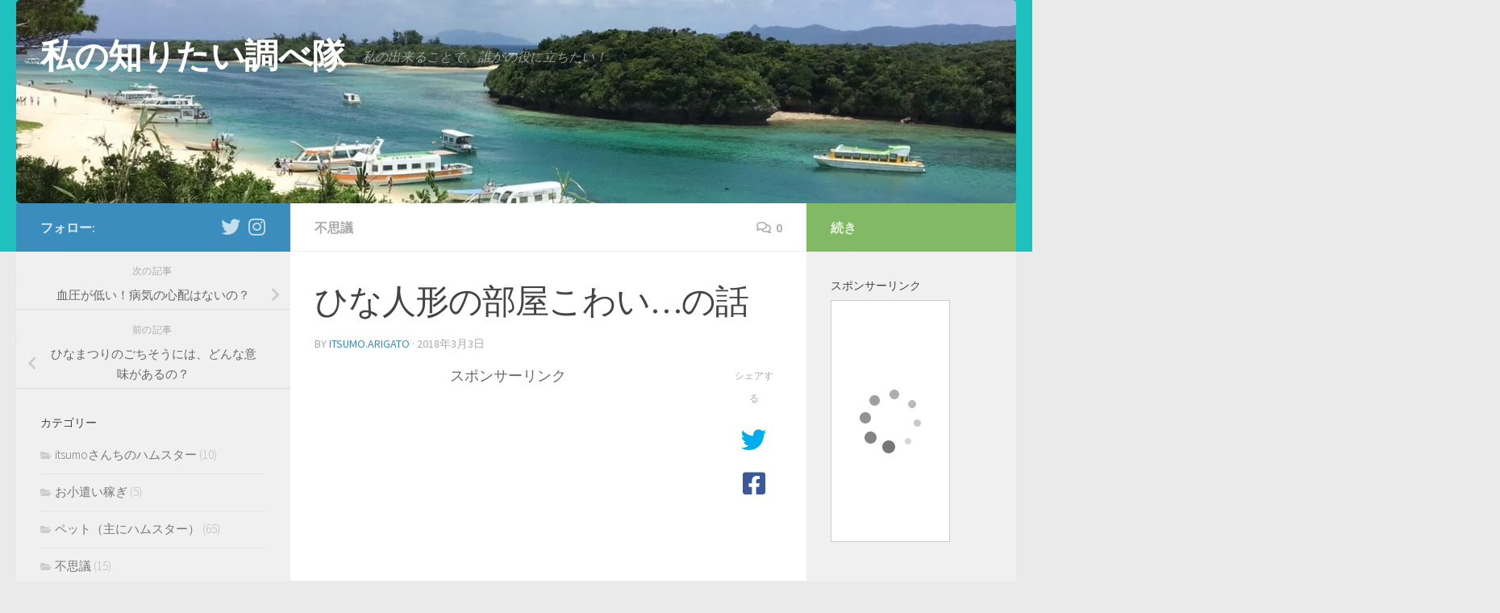

--- FILE ---
content_type: text/html; charset=UTF-8
request_url: https://shiritai.online/archives/7654777.html
body_size: 25764
content:
<!DOCTYPE html>
<html class="no-js" dir="ltr" lang="ja" prefix="og: https://ogp.me/ns#">
<head>
  <meta charset="UTF-8">
  <meta name="viewport" content="width=device-width, initial-scale=1.0">
  <link rel="profile" href="https://gmpg.org/xfn/11" />
  <link rel="pingback" href="https://shiritai.online/xmlrpc.php">

  <title>ひな人形の部屋こわい…の話 | 私の知りたい調べ隊</title>

		<!-- All in One SEO 4.8.5 - aioseo.com -->
	<meta name="description" content="実家には、一人だとなんだか怖いと感じる部屋がありました。でも理由などわかるはずもなく放っていたのですが、ある時ひょんなことから、その部屋においてある「ひな人形」には、作り手の念が入っていると言われました。いったい念って、何なのでしょう？" />
	<meta name="robots" content="max-snippet:-1, max-image-preview:large, max-video-preview:-1" />
	<meta name="author" content="itsumo.arigato"/>
	<link rel="canonical" href="https://shiritai.online/archives/7654777.html" />
	<meta name="generator" content="All in One SEO (AIOSEO) 4.8.5" />
		<meta property="og:locale" content="ja_JP" />
		<meta property="og:site_name" content="私の知りたい調べ隊 | 私の出来ることで、誰かの役に立ちたい！" />
		<meta property="og:type" content="article" />
		<meta property="og:title" content="ひな人形の部屋こわい…の話 | 私の知りたい調べ隊" />
		<meta property="og:description" content="実家には、一人だとなんだか怖いと感じる部屋がありました。でも理由などわかるはずもなく放っていたのですが、ある時ひょんなことから、その部屋においてある「ひな人形」には、作り手の念が入っていると言われました。いったい念って、何なのでしょう？" />
		<meta property="og:url" content="https://shiritai.online/archives/7654777.html" />
		<meta property="og:image" content="https://shiritai.online/wp-content/uploads/cropped-line_889851160532785.jpg" />
		<meta property="og:image:secure_url" content="https://shiritai.online/wp-content/uploads/cropped-line_889851160532785.jpg" />
		<meta property="og:image:width" content="512" />
		<meta property="og:image:height" content="512" />
		<meta property="article:published_time" content="2018-03-03T06:54:00+00:00" />
		<meta property="article:modified_time" content="2019-07-22T14:44:55+00:00" />
		<meta name="twitter:card" content="summary" />
		<meta name="twitter:title" content="ひな人形の部屋こわい…の話 | 私の知りたい調べ隊" />
		<meta name="twitter:description" content="実家には、一人だとなんだか怖いと感じる部屋がありました。でも理由などわかるはずもなく放っていたのですが、ある時ひょんなことから、その部屋においてある「ひな人形」には、作り手の念が入っていると言われました。いったい念って、何なのでしょう？" />
		<meta name="twitter:image" content="https://shiritai.online/wp-content/uploads/cropped-line_889851160532785.jpg" />
		<script type="application/ld+json" class="aioseo-schema">
			{"@context":"https:\/\/schema.org","@graph":[{"@type":"Article","@id":"https:\/\/shiritai.online\/archives\/7654777.html#article","name":"\u3072\u306a\u4eba\u5f62\u306e\u90e8\u5c4b\u3053\u308f\u3044\u2026\u306e\u8a71 | \u79c1\u306e\u77e5\u308a\u305f\u3044\u8abf\u3079\u968a","headline":"\u3072\u306a\u4eba\u5f62\u306e\u90e8\u5c4b\u3053\u308f\u3044\u2026\u306e\u8a71","author":{"@id":"https:\/\/shiritai.online\/archives\/author\/itsumo-arigato#author"},"publisher":{"@id":"https:\/\/shiritai.online\/#person"},"image":{"@type":"ImageObject","url":"https:\/\/i0.wp.com\/shiritai.online\/wp-content\/uploads\/imgs\/a\/5\/a5195057-s.jpg?fit=480%2C320&ssl=1","@id":"https:\/\/shiritai.online\/archives\/7654777.html\/#articleImage","width":480,"height":320},"datePublished":"2018-03-03T15:54:00+09:00","dateModified":"2019-07-22T23:44:55+09:00","inLanguage":"ja","mainEntityOfPage":{"@id":"https:\/\/shiritai.online\/archives\/7654777.html#webpage"},"isPartOf":{"@id":"https:\/\/shiritai.online\/archives\/7654777.html#webpage"},"articleSection":"\u4e0d\u601d\u8b70, \u6016\u3044\u8a71"},{"@type":"BreadcrumbList","@id":"https:\/\/shiritai.online\/archives\/7654777.html#breadcrumblist","itemListElement":[{"@type":"ListItem","@id":"https:\/\/shiritai.online#listItem","position":1,"name":"\u30db\u30fc\u30e0","item":"https:\/\/shiritai.online","nextItem":{"@type":"ListItem","@id":"https:\/\/shiritai.online\/archives\/category\/strange#listItem","name":"\u4e0d\u601d\u8b70"}},{"@type":"ListItem","@id":"https:\/\/shiritai.online\/archives\/category\/strange#listItem","position":2,"name":"\u4e0d\u601d\u8b70","item":"https:\/\/shiritai.online\/archives\/category\/strange","nextItem":{"@type":"ListItem","@id":"https:\/\/shiritai.online\/archives\/7654777.html#listItem","name":"\u3072\u306a\u4eba\u5f62\u306e\u90e8\u5c4b\u3053\u308f\u3044\u2026\u306e\u8a71"},"previousItem":{"@type":"ListItem","@id":"https:\/\/shiritai.online#listItem","name":"\u30db\u30fc\u30e0"}},{"@type":"ListItem","@id":"https:\/\/shiritai.online\/archives\/7654777.html#listItem","position":3,"name":"\u3072\u306a\u4eba\u5f62\u306e\u90e8\u5c4b\u3053\u308f\u3044\u2026\u306e\u8a71","previousItem":{"@type":"ListItem","@id":"https:\/\/shiritai.online\/archives\/category\/strange#listItem","name":"\u4e0d\u601d\u8b70"}}]},{"@type":"Person","@id":"https:\/\/shiritai.online\/#person","name":"itsumo.arigato","sameAs":["https:\/\/twitter.com\/\/@ITSUMO_ARIGTO","https:\/\/instagram.com\/_itsumo.arigato","https:\/\/www.youtube.com\/@itsumo3hamster"]},{"@type":"Person","@id":"https:\/\/shiritai.online\/archives\/author\/itsumo-arigato#author","url":"https:\/\/shiritai.online\/archives\/author\/itsumo-arigato","name":"itsumo.arigato","image":{"@type":"ImageObject","@id":"https:\/\/shiritai.online\/archives\/7654777.html#authorImage","url":"https:\/\/secure.gravatar.com\/avatar\/68e065c14cbf9756b7f5a783c0578b1b?s=96&d=mm&r=g","width":96,"height":96,"caption":"itsumo.arigato"}},{"@type":"WebPage","@id":"https:\/\/shiritai.online\/archives\/7654777.html#webpage","url":"https:\/\/shiritai.online\/archives\/7654777.html","name":"\u3072\u306a\u4eba\u5f62\u306e\u90e8\u5c4b\u3053\u308f\u3044\u2026\u306e\u8a71 | \u79c1\u306e\u77e5\u308a\u305f\u3044\u8abf\u3079\u968a","description":"\u5b9f\u5bb6\u306b\u306f\u3001\u4e00\u4eba\u3060\u3068\u306a\u3093\u3060\u304b\u6016\u3044\u3068\u611f\u3058\u308b\u90e8\u5c4b\u304c\u3042\u308a\u307e\u3057\u305f\u3002\u3067\u3082\u7406\u7531\u306a\u3069\u308f\u304b\u308b\u306f\u305a\u3082\u306a\u304f\u653e\u3063\u3066\u3044\u305f\u306e\u3067\u3059\u304c\u3001\u3042\u308b\u6642\u3072\u3087\u3093\u306a\u3053\u3068\u304b\u3089\u3001\u305d\u306e\u90e8\u5c4b\u306b\u304a\u3044\u3066\u3042\u308b\u300c\u3072\u306a\u4eba\u5f62\u300d\u306b\u306f\u3001\u4f5c\u308a\u624b\u306e\u5ff5\u304c\u5165\u3063\u3066\u3044\u308b\u3068\u8a00\u308f\u308c\u307e\u3057\u305f\u3002\u3044\u3063\u305f\u3044\u5ff5\u3063\u3066\u3001\u4f55\u306a\u306e\u3067\u3057\u3087\u3046\uff1f","inLanguage":"ja","isPartOf":{"@id":"https:\/\/shiritai.online\/#website"},"breadcrumb":{"@id":"https:\/\/shiritai.online\/archives\/7654777.html#breadcrumblist"},"author":{"@id":"https:\/\/shiritai.online\/archives\/author\/itsumo-arigato#author"},"creator":{"@id":"https:\/\/shiritai.online\/archives\/author\/itsumo-arigato#author"},"datePublished":"2018-03-03T15:54:00+09:00","dateModified":"2019-07-22T23:44:55+09:00"},{"@type":"WebSite","@id":"https:\/\/shiritai.online\/#website","url":"https:\/\/shiritai.online\/","name":"\u79c1\u306e\u77e5\u308a\u305f\u3044\u8abf\u3079\u968a","description":"\u79c1\u306e\u51fa\u6765\u308b\u3053\u3068\u3067\u3001\u8ab0\u304b\u306e\u5f79\u306b\u7acb\u3061\u305f\u3044\uff01","inLanguage":"ja","publisher":{"@id":"https:\/\/shiritai.online\/#person"}}]}
		</script>
		<!-- All in One SEO -->

<script>document.documentElement.className = document.documentElement.className.replace("no-js","js");</script>
<link rel='dns-prefetch' href='//secure.gravatar.com' />
<link rel='dns-prefetch' href='//www.googletagmanager.com' />
<link rel='dns-prefetch' href='//stats.wp.com' />
<link rel='dns-prefetch' href='//v0.wordpress.com' />
<link rel='dns-prefetch' href='//i0.wp.com' />
<link rel='dns-prefetch' href='//pagead2.googlesyndication.com' />
<link rel="alternate" type="application/rss+xml" title="私の知りたい調べ隊 &raquo; フィード" href="https://shiritai.online/feed" />
<link rel="alternate" type="application/rss+xml" title="私の知りたい調べ隊 &raquo; コメントフィード" href="https://shiritai.online/comments/feed" />
<link id="hu-user-gfont" href="//fonts.googleapis.com/css?family=Source+Sans+Pro:400,300italic,300,400italic,600&subset=latin,latin-ext" rel="stylesheet" type="text/css"><link rel="alternate" type="application/rss+xml" title="私の知りたい調べ隊 &raquo; ひな人形の部屋こわい…の話 のコメントのフィード" href="https://shiritai.online/archives/7654777.html/feed" />
		<!-- This site uses the Google Analytics by MonsterInsights plugin v9.11.1 - Using Analytics tracking - https://www.monsterinsights.com/ -->
		<!-- Note: MonsterInsights is not currently configured on this site. The site owner needs to authenticate with Google Analytics in the MonsterInsights settings panel. -->
					<!-- No tracking code set -->
				<!-- / Google Analytics by MonsterInsights -->
		<script>
window._wpemojiSettings = {"baseUrl":"https:\/\/s.w.org\/images\/core\/emoji\/14.0.0\/72x72\/","ext":".png","svgUrl":"https:\/\/s.w.org\/images\/core\/emoji\/14.0.0\/svg\/","svgExt":".svg","source":{"concatemoji":"https:\/\/shiritai.online\/wp-includes\/js\/wp-emoji-release.min.js?ver=6.4.7"}};
/*! This file is auto-generated */
!function(i,n){var o,s,e;function c(e){try{var t={supportTests:e,timestamp:(new Date).valueOf()};sessionStorage.setItem(o,JSON.stringify(t))}catch(e){}}function p(e,t,n){e.clearRect(0,0,e.canvas.width,e.canvas.height),e.fillText(t,0,0);var t=new Uint32Array(e.getImageData(0,0,e.canvas.width,e.canvas.height).data),r=(e.clearRect(0,0,e.canvas.width,e.canvas.height),e.fillText(n,0,0),new Uint32Array(e.getImageData(0,0,e.canvas.width,e.canvas.height).data));return t.every(function(e,t){return e===r[t]})}function u(e,t,n){switch(t){case"flag":return n(e,"\ud83c\udff3\ufe0f\u200d\u26a7\ufe0f","\ud83c\udff3\ufe0f\u200b\u26a7\ufe0f")?!1:!n(e,"\ud83c\uddfa\ud83c\uddf3","\ud83c\uddfa\u200b\ud83c\uddf3")&&!n(e,"\ud83c\udff4\udb40\udc67\udb40\udc62\udb40\udc65\udb40\udc6e\udb40\udc67\udb40\udc7f","\ud83c\udff4\u200b\udb40\udc67\u200b\udb40\udc62\u200b\udb40\udc65\u200b\udb40\udc6e\u200b\udb40\udc67\u200b\udb40\udc7f");case"emoji":return!n(e,"\ud83e\udef1\ud83c\udffb\u200d\ud83e\udef2\ud83c\udfff","\ud83e\udef1\ud83c\udffb\u200b\ud83e\udef2\ud83c\udfff")}return!1}function f(e,t,n){var r="undefined"!=typeof WorkerGlobalScope&&self instanceof WorkerGlobalScope?new OffscreenCanvas(300,150):i.createElement("canvas"),a=r.getContext("2d",{willReadFrequently:!0}),o=(a.textBaseline="top",a.font="600 32px Arial",{});return e.forEach(function(e){o[e]=t(a,e,n)}),o}function t(e){var t=i.createElement("script");t.src=e,t.defer=!0,i.head.appendChild(t)}"undefined"!=typeof Promise&&(o="wpEmojiSettingsSupports",s=["flag","emoji"],n.supports={everything:!0,everythingExceptFlag:!0},e=new Promise(function(e){i.addEventListener("DOMContentLoaded",e,{once:!0})}),new Promise(function(t){var n=function(){try{var e=JSON.parse(sessionStorage.getItem(o));if("object"==typeof e&&"number"==typeof e.timestamp&&(new Date).valueOf()<e.timestamp+604800&&"object"==typeof e.supportTests)return e.supportTests}catch(e){}return null}();if(!n){if("undefined"!=typeof Worker&&"undefined"!=typeof OffscreenCanvas&&"undefined"!=typeof URL&&URL.createObjectURL&&"undefined"!=typeof Blob)try{var e="postMessage("+f.toString()+"("+[JSON.stringify(s),u.toString(),p.toString()].join(",")+"));",r=new Blob([e],{type:"text/javascript"}),a=new Worker(URL.createObjectURL(r),{name:"wpTestEmojiSupports"});return void(a.onmessage=function(e){c(n=e.data),a.terminate(),t(n)})}catch(e){}c(n=f(s,u,p))}t(n)}).then(function(e){for(var t in e)n.supports[t]=e[t],n.supports.everything=n.supports.everything&&n.supports[t],"flag"!==t&&(n.supports.everythingExceptFlag=n.supports.everythingExceptFlag&&n.supports[t]);n.supports.everythingExceptFlag=n.supports.everythingExceptFlag&&!n.supports.flag,n.DOMReady=!1,n.readyCallback=function(){n.DOMReady=!0}}).then(function(){return e}).then(function(){var e;n.supports.everything||(n.readyCallback(),(e=n.source||{}).concatemoji?t(e.concatemoji):e.wpemoji&&e.twemoji&&(t(e.twemoji),t(e.wpemoji)))}))}((window,document),window._wpemojiSettings);
</script>
<style id='wp-emoji-styles-inline-css'>

	img.wp-smiley, img.emoji {
		display: inline !important;
		border: none !important;
		box-shadow: none !important;
		height: 1em !important;
		width: 1em !important;
		margin: 0 0.07em !important;
		vertical-align: -0.1em !important;
		background: none !important;
		padding: 0 !important;
	}
</style>
<link rel='stylesheet' id='wp-block-library-css' href='https://shiritai.online/wp-includes/css/dist/block-library/style.min.css?ver=6.4.7' media='all' />
<style id='wp-block-library-inline-css'>
.has-text-align-justify{text-align:justify;}
</style>
<link rel='stylesheet' id='mediaelement-css' href='https://shiritai.online/wp-includes/js/mediaelement/mediaelementplayer-legacy.min.css?ver=4.2.17' media='all' />
<link rel='stylesheet' id='wp-mediaelement-css' href='https://shiritai.online/wp-includes/js/mediaelement/wp-mediaelement.min.css?ver=6.4.7' media='all' />
<style id='jetpack-sharing-buttons-style-inline-css'>
.jetpack-sharing-buttons__services-list{display:flex;flex-direction:row;flex-wrap:wrap;gap:0;list-style-type:none;margin:5px;padding:0}.jetpack-sharing-buttons__services-list.has-small-icon-size{font-size:12px}.jetpack-sharing-buttons__services-list.has-normal-icon-size{font-size:16px}.jetpack-sharing-buttons__services-list.has-large-icon-size{font-size:24px}.jetpack-sharing-buttons__services-list.has-huge-icon-size{font-size:36px}@media print{.jetpack-sharing-buttons__services-list{display:none!important}}ul.jetpack-sharing-buttons__services-list.has-background{padding:1.25em 2.375em}
</style>
<link rel='stylesheet' id='quads-style-css-css' href='https://shiritai.online/wp-content/plugins/quick-adsense-reloaded/includes/gutenberg/dist/blocks.style.build.css?ver=2.0.92' media='all' />
<style id='classic-theme-styles-inline-css'>
/*! This file is auto-generated */
.wp-block-button__link{color:#fff;background-color:#32373c;border-radius:9999px;box-shadow:none;text-decoration:none;padding:calc(.667em + 2px) calc(1.333em + 2px);font-size:1.125em}.wp-block-file__button{background:#32373c;color:#fff;text-decoration:none}
</style>
<style id='global-styles-inline-css'>
body{--wp--preset--color--black: #000000;--wp--preset--color--cyan-bluish-gray: #abb8c3;--wp--preset--color--white: #ffffff;--wp--preset--color--pale-pink: #f78da7;--wp--preset--color--vivid-red: #cf2e2e;--wp--preset--color--luminous-vivid-orange: #ff6900;--wp--preset--color--luminous-vivid-amber: #fcb900;--wp--preset--color--light-green-cyan: #7bdcb5;--wp--preset--color--vivid-green-cyan: #00d084;--wp--preset--color--pale-cyan-blue: #8ed1fc;--wp--preset--color--vivid-cyan-blue: #0693e3;--wp--preset--color--vivid-purple: #9b51e0;--wp--preset--gradient--vivid-cyan-blue-to-vivid-purple: linear-gradient(135deg,rgba(6,147,227,1) 0%,rgb(155,81,224) 100%);--wp--preset--gradient--light-green-cyan-to-vivid-green-cyan: linear-gradient(135deg,rgb(122,220,180) 0%,rgb(0,208,130) 100%);--wp--preset--gradient--luminous-vivid-amber-to-luminous-vivid-orange: linear-gradient(135deg,rgba(252,185,0,1) 0%,rgba(255,105,0,1) 100%);--wp--preset--gradient--luminous-vivid-orange-to-vivid-red: linear-gradient(135deg,rgba(255,105,0,1) 0%,rgb(207,46,46) 100%);--wp--preset--gradient--very-light-gray-to-cyan-bluish-gray: linear-gradient(135deg,rgb(238,238,238) 0%,rgb(169,184,195) 100%);--wp--preset--gradient--cool-to-warm-spectrum: linear-gradient(135deg,rgb(74,234,220) 0%,rgb(151,120,209) 20%,rgb(207,42,186) 40%,rgb(238,44,130) 60%,rgb(251,105,98) 80%,rgb(254,248,76) 100%);--wp--preset--gradient--blush-light-purple: linear-gradient(135deg,rgb(255,206,236) 0%,rgb(152,150,240) 100%);--wp--preset--gradient--blush-bordeaux: linear-gradient(135deg,rgb(254,205,165) 0%,rgb(254,45,45) 50%,rgb(107,0,62) 100%);--wp--preset--gradient--luminous-dusk: linear-gradient(135deg,rgb(255,203,112) 0%,rgb(199,81,192) 50%,rgb(65,88,208) 100%);--wp--preset--gradient--pale-ocean: linear-gradient(135deg,rgb(255,245,203) 0%,rgb(182,227,212) 50%,rgb(51,167,181) 100%);--wp--preset--gradient--electric-grass: linear-gradient(135deg,rgb(202,248,128) 0%,rgb(113,206,126) 100%);--wp--preset--gradient--midnight: linear-gradient(135deg,rgb(2,3,129) 0%,rgb(40,116,252) 100%);--wp--preset--font-size--small: 13px;--wp--preset--font-size--medium: 20px;--wp--preset--font-size--large: 36px;--wp--preset--font-size--x-large: 42px;--wp--preset--spacing--20: 0.44rem;--wp--preset--spacing--30: 0.67rem;--wp--preset--spacing--40: 1rem;--wp--preset--spacing--50: 1.5rem;--wp--preset--spacing--60: 2.25rem;--wp--preset--spacing--70: 3.38rem;--wp--preset--spacing--80: 5.06rem;--wp--preset--shadow--natural: 6px 6px 9px rgba(0, 0, 0, 0.2);--wp--preset--shadow--deep: 12px 12px 50px rgba(0, 0, 0, 0.4);--wp--preset--shadow--sharp: 6px 6px 0px rgba(0, 0, 0, 0.2);--wp--preset--shadow--outlined: 6px 6px 0px -3px rgba(255, 255, 255, 1), 6px 6px rgba(0, 0, 0, 1);--wp--preset--shadow--crisp: 6px 6px 0px rgba(0, 0, 0, 1);}:where(.is-layout-flex){gap: 0.5em;}:where(.is-layout-grid){gap: 0.5em;}body .is-layout-flow > .alignleft{float: left;margin-inline-start: 0;margin-inline-end: 2em;}body .is-layout-flow > .alignright{float: right;margin-inline-start: 2em;margin-inline-end: 0;}body .is-layout-flow > .aligncenter{margin-left: auto !important;margin-right: auto !important;}body .is-layout-constrained > .alignleft{float: left;margin-inline-start: 0;margin-inline-end: 2em;}body .is-layout-constrained > .alignright{float: right;margin-inline-start: 2em;margin-inline-end: 0;}body .is-layout-constrained > .aligncenter{margin-left: auto !important;margin-right: auto !important;}body .is-layout-constrained > :where(:not(.alignleft):not(.alignright):not(.alignfull)){max-width: var(--wp--style--global--content-size);margin-left: auto !important;margin-right: auto !important;}body .is-layout-constrained > .alignwide{max-width: var(--wp--style--global--wide-size);}body .is-layout-flex{display: flex;}body .is-layout-flex{flex-wrap: wrap;align-items: center;}body .is-layout-flex > *{margin: 0;}body .is-layout-grid{display: grid;}body .is-layout-grid > *{margin: 0;}:where(.wp-block-columns.is-layout-flex){gap: 2em;}:where(.wp-block-columns.is-layout-grid){gap: 2em;}:where(.wp-block-post-template.is-layout-flex){gap: 1.25em;}:where(.wp-block-post-template.is-layout-grid){gap: 1.25em;}.has-black-color{color: var(--wp--preset--color--black) !important;}.has-cyan-bluish-gray-color{color: var(--wp--preset--color--cyan-bluish-gray) !important;}.has-white-color{color: var(--wp--preset--color--white) !important;}.has-pale-pink-color{color: var(--wp--preset--color--pale-pink) !important;}.has-vivid-red-color{color: var(--wp--preset--color--vivid-red) !important;}.has-luminous-vivid-orange-color{color: var(--wp--preset--color--luminous-vivid-orange) !important;}.has-luminous-vivid-amber-color{color: var(--wp--preset--color--luminous-vivid-amber) !important;}.has-light-green-cyan-color{color: var(--wp--preset--color--light-green-cyan) !important;}.has-vivid-green-cyan-color{color: var(--wp--preset--color--vivid-green-cyan) !important;}.has-pale-cyan-blue-color{color: var(--wp--preset--color--pale-cyan-blue) !important;}.has-vivid-cyan-blue-color{color: var(--wp--preset--color--vivid-cyan-blue) !important;}.has-vivid-purple-color{color: var(--wp--preset--color--vivid-purple) !important;}.has-black-background-color{background-color: var(--wp--preset--color--black) !important;}.has-cyan-bluish-gray-background-color{background-color: var(--wp--preset--color--cyan-bluish-gray) !important;}.has-white-background-color{background-color: var(--wp--preset--color--white) !important;}.has-pale-pink-background-color{background-color: var(--wp--preset--color--pale-pink) !important;}.has-vivid-red-background-color{background-color: var(--wp--preset--color--vivid-red) !important;}.has-luminous-vivid-orange-background-color{background-color: var(--wp--preset--color--luminous-vivid-orange) !important;}.has-luminous-vivid-amber-background-color{background-color: var(--wp--preset--color--luminous-vivid-amber) !important;}.has-light-green-cyan-background-color{background-color: var(--wp--preset--color--light-green-cyan) !important;}.has-vivid-green-cyan-background-color{background-color: var(--wp--preset--color--vivid-green-cyan) !important;}.has-pale-cyan-blue-background-color{background-color: var(--wp--preset--color--pale-cyan-blue) !important;}.has-vivid-cyan-blue-background-color{background-color: var(--wp--preset--color--vivid-cyan-blue) !important;}.has-vivid-purple-background-color{background-color: var(--wp--preset--color--vivid-purple) !important;}.has-black-border-color{border-color: var(--wp--preset--color--black) !important;}.has-cyan-bluish-gray-border-color{border-color: var(--wp--preset--color--cyan-bluish-gray) !important;}.has-white-border-color{border-color: var(--wp--preset--color--white) !important;}.has-pale-pink-border-color{border-color: var(--wp--preset--color--pale-pink) !important;}.has-vivid-red-border-color{border-color: var(--wp--preset--color--vivid-red) !important;}.has-luminous-vivid-orange-border-color{border-color: var(--wp--preset--color--luminous-vivid-orange) !important;}.has-luminous-vivid-amber-border-color{border-color: var(--wp--preset--color--luminous-vivid-amber) !important;}.has-light-green-cyan-border-color{border-color: var(--wp--preset--color--light-green-cyan) !important;}.has-vivid-green-cyan-border-color{border-color: var(--wp--preset--color--vivid-green-cyan) !important;}.has-pale-cyan-blue-border-color{border-color: var(--wp--preset--color--pale-cyan-blue) !important;}.has-vivid-cyan-blue-border-color{border-color: var(--wp--preset--color--vivid-cyan-blue) !important;}.has-vivid-purple-border-color{border-color: var(--wp--preset--color--vivid-purple) !important;}.has-vivid-cyan-blue-to-vivid-purple-gradient-background{background: var(--wp--preset--gradient--vivid-cyan-blue-to-vivid-purple) !important;}.has-light-green-cyan-to-vivid-green-cyan-gradient-background{background: var(--wp--preset--gradient--light-green-cyan-to-vivid-green-cyan) !important;}.has-luminous-vivid-amber-to-luminous-vivid-orange-gradient-background{background: var(--wp--preset--gradient--luminous-vivid-amber-to-luminous-vivid-orange) !important;}.has-luminous-vivid-orange-to-vivid-red-gradient-background{background: var(--wp--preset--gradient--luminous-vivid-orange-to-vivid-red) !important;}.has-very-light-gray-to-cyan-bluish-gray-gradient-background{background: var(--wp--preset--gradient--very-light-gray-to-cyan-bluish-gray) !important;}.has-cool-to-warm-spectrum-gradient-background{background: var(--wp--preset--gradient--cool-to-warm-spectrum) !important;}.has-blush-light-purple-gradient-background{background: var(--wp--preset--gradient--blush-light-purple) !important;}.has-blush-bordeaux-gradient-background{background: var(--wp--preset--gradient--blush-bordeaux) !important;}.has-luminous-dusk-gradient-background{background: var(--wp--preset--gradient--luminous-dusk) !important;}.has-pale-ocean-gradient-background{background: var(--wp--preset--gradient--pale-ocean) !important;}.has-electric-grass-gradient-background{background: var(--wp--preset--gradient--electric-grass) !important;}.has-midnight-gradient-background{background: var(--wp--preset--gradient--midnight) !important;}.has-small-font-size{font-size: var(--wp--preset--font-size--small) !important;}.has-medium-font-size{font-size: var(--wp--preset--font-size--medium) !important;}.has-large-font-size{font-size: var(--wp--preset--font-size--large) !important;}.has-x-large-font-size{font-size: var(--wp--preset--font-size--x-large) !important;}
.wp-block-navigation a:where(:not(.wp-element-button)){color: inherit;}
:where(.wp-block-post-template.is-layout-flex){gap: 1.25em;}:where(.wp-block-post-template.is-layout-grid){gap: 1.25em;}
:where(.wp-block-columns.is-layout-flex){gap: 2em;}:where(.wp-block-columns.is-layout-grid){gap: 2em;}
.wp-block-pullquote{font-size: 1.5em;line-height: 1.6;}
</style>
<link rel='stylesheet' id='hueman-main-style-css' href='https://shiritai.online/wp-content/themes/hueman/assets/front/css/main.min.css?ver=3.7.27' media='all' />
<style id='hueman-main-style-inline-css'>
body { font-family:'Source Sans Pro', Arial, sans-serif;font-size:1.00rem }@media only screen and (min-width: 720px) {
        .nav > li { font-size:1.00rem; }
      }::selection { background-color: #3b8dbd; }
::-moz-selection { background-color: #3b8dbd; }a,a>span.hu-external::after,.themeform label .required,#flexslider-featured .flex-direction-nav .flex-next:hover,#flexslider-featured .flex-direction-nav .flex-prev:hover,.post-hover:hover .post-title a,.post-title a:hover,.sidebar.s1 .post-nav li a:hover i,.content .post-nav li a:hover i,.post-related a:hover,.sidebar.s1 .widget_rss ul li a,#footer .widget_rss ul li a,.sidebar.s1 .widget_calendar a,#footer .widget_calendar a,.sidebar.s1 .alx-tab .tab-item-category a,.sidebar.s1 .alx-posts .post-item-category a,.sidebar.s1 .alx-tab li:hover .tab-item-title a,.sidebar.s1 .alx-tab li:hover .tab-item-comment a,.sidebar.s1 .alx-posts li:hover .post-item-title a,#footer .alx-tab .tab-item-category a,#footer .alx-posts .post-item-category a,#footer .alx-tab li:hover .tab-item-title a,#footer .alx-tab li:hover .tab-item-comment a,#footer .alx-posts li:hover .post-item-title a,.comment-tabs li.active a,.comment-awaiting-moderation,.child-menu a:hover,.child-menu .current_page_item > a,.wp-pagenavi a{ color: #3b8dbd; }input[type="submit"],.themeform button[type="submit"],.sidebar.s1 .sidebar-top,.sidebar.s1 .sidebar-toggle,#flexslider-featured .flex-control-nav li a.flex-active,.post-tags a:hover,.sidebar.s1 .widget_calendar caption,#footer .widget_calendar caption,.author-bio .bio-avatar:after,.commentlist li.bypostauthor > .comment-body:after,.commentlist li.comment-author-admin > .comment-body:after{ background-color: #3b8dbd; }.post-format .format-container { border-color: #3b8dbd; }.sidebar.s1 .alx-tabs-nav li.active a,#footer .alx-tabs-nav li.active a,.comment-tabs li.active a,.wp-pagenavi a:hover,.wp-pagenavi a:active,.wp-pagenavi span.current{ border-bottom-color: #3b8dbd!important; }.sidebar.s2 .post-nav li a:hover i,
.sidebar.s2 .widget_rss ul li a,
.sidebar.s2 .widget_calendar a,
.sidebar.s2 .alx-tab .tab-item-category a,
.sidebar.s2 .alx-posts .post-item-category a,
.sidebar.s2 .alx-tab li:hover .tab-item-title a,
.sidebar.s2 .alx-tab li:hover .tab-item-comment a,
.sidebar.s2 .alx-posts li:hover .post-item-title a { color: #82b965; }
.sidebar.s2 .sidebar-top,.sidebar.s2 .sidebar-toggle,.post-comments,.jp-play-bar,.jp-volume-bar-value,.sidebar.s2 .widget_calendar caption{ background-color: #82b965; }.sidebar.s2 .alx-tabs-nav li.active a { border-bottom-color: #82b965; }
.post-comments::before { border-right-color: #82b965; }
      .search-expand,
              #nav-topbar.nav-container { background-color: #1ebcbc}@media only screen and (min-width: 720px) {
                #nav-topbar .nav ul { background-color: #1ebcbc; }
              }.is-scrolled #header .nav-container.desktop-sticky,
              .is-scrolled #header .search-expand { background-color: #1ebcbc; background-color: rgba(30,188,188,0.90) }.is-scrolled .topbar-transparent #nav-topbar.desktop-sticky .nav ul { background-color: #1ebcbc; background-color: rgba(30,188,188,0.95) }#header { background-color: #1fc1bf; }
@media only screen and (min-width: 720px) {
  #nav-header .nav ul { background-color: #1fc1bf; }
}
        #header #nav-mobile { background-color: #1fbcc1; }.is-scrolled #header #nav-mobile { background-color: #1fbcc1; background-color: rgba(31,188,193,0.90) }#nav-header.nav-container, #main-header-search .search-expand { background-color: #1ebcba; }
@media only screen and (min-width: 720px) {
  #nav-header .nav ul { background-color: #1ebcba; }
}
        img { -webkit-border-radius: 5px; border-radius: 5px; }body { background-color: #eaeaea; }
</style>
<link rel='stylesheet' id='hueman-font-awesome-css' href='https://shiritai.online/wp-content/themes/hueman/assets/front/css/font-awesome.min.css?ver=3.7.27' media='all' />
<link rel='stylesheet' id='jetpack_css-css' href='https://shiritai.online/wp-content/plugins/jetpack/css/jetpack.css?ver=13.1.4' media='all' />
<style id='quads-styles-inline-css'>

    .quads-location ins.adsbygoogle {
        background: transparent !important;
    }.quads-location .quads_rotator_img{ opacity:1 !important;}
    .quads.quads_ad_container { display: grid; grid-template-columns: auto; grid-gap: 10px; padding: 10px; }
    .grid_image{animation: fadeIn 0.5s;-webkit-animation: fadeIn 0.5s;-moz-animation: fadeIn 0.5s;
        -o-animation: fadeIn 0.5s;-ms-animation: fadeIn 0.5s;}
    .quads-ad-label { font-size: 12px; text-align: center; color: #333;}
    .quads_click_impression { display: none;} .quads-location, .quads-ads-space{max-width:100%;} @media only screen and (max-width: 480px) { .quads-ads-space, .penci-builder-element .quads-ads-space{max-width:340px;}}
</style>
<script id="jetpack_related-posts-js-extra">
var related_posts_js_options = {"post_heading":"h4"};
</script>
<script src="https://shiritai.online/wp-content/plugins/jetpack/_inc/build/related-posts/related-posts.min.js?ver=20240116" id="jetpack_related-posts-js"></script>
<script src="https://shiritai.online/wp-includes/js/jquery/jquery.min.js?ver=3.7.1" id="jquery-core-js"></script>
<script src="https://shiritai.online/wp-includes/js/jquery/jquery-migrate.min.js?ver=3.4.1" id="jquery-migrate-js"></script>

<!-- Site Kit によって追加された Google タグ（gtag.js）スニペット -->
<!-- Google アナリティクス スニペット (Site Kit が追加) -->
<script src="https://www.googletagmanager.com/gtag/js?id=GT-MBT25S8" id="google_gtagjs-js" async></script>
<script id="google_gtagjs-js-after">
window.dataLayer = window.dataLayer || [];function gtag(){dataLayer.push(arguments);}
gtag("set","linker",{"domains":["shiritai.online"]});
gtag("js", new Date());
gtag("set", "developer_id.dZTNiMT", true);
gtag("config", "GT-MBT25S8");
</script>
<link rel="https://api.w.org/" href="https://shiritai.online/wp-json/" /><link rel="alternate" type="application/json" href="https://shiritai.online/wp-json/wp/v2/posts/80" /><link rel="EditURI" type="application/rsd+xml" title="RSD" href="https://shiritai.online/xmlrpc.php?rsd" />
<meta name="generator" content="WordPress 6.4.7" />
<link rel='shortlink' href='https://wp.me/sahb40-7654777' />
<link rel="alternate" type="application/json+oembed" href="https://shiritai.online/wp-json/oembed/1.0/embed?url=https%3A%2F%2Fshiritai.online%2Farchives%2F7654777.html" />
<link rel="alternate" type="text/xml+oembed" href="https://shiritai.online/wp-json/oembed/1.0/embed?url=https%3A%2F%2Fshiritai.online%2Farchives%2F7654777.html&#038;format=xml" />
<meta name="generator" content="Site Kit by Google 1.159.0" />	<style>img#wpstats{display:none}</style>
		<script>document.cookie = 'quads_browser_width='+screen.width;</script>    <link rel="preload" as="font" type="font/woff2" href="https://shiritai.online/wp-content/themes/hueman/assets/front/webfonts/fa-brands-400.woff2?v=5.15.2" crossorigin="anonymous"/>
    <link rel="preload" as="font" type="font/woff2" href="https://shiritai.online/wp-content/themes/hueman/assets/front/webfonts/fa-regular-400.woff2?v=5.15.2" crossorigin="anonymous"/>
    <link rel="preload" as="font" type="font/woff2" href="https://shiritai.online/wp-content/themes/hueman/assets/front/webfonts/fa-solid-900.woff2?v=5.15.2" crossorigin="anonymous"/>
  <!--[if lt IE 9]>
<script src="https://shiritai.online/wp-content/themes/hueman/assets/front/js/ie/html5shiv-printshiv.min.js"></script>
<script src="https://shiritai.online/wp-content/themes/hueman/assets/front/js/ie/selectivizr.js"></script>
<![endif]-->

<!-- Site Kit が追加した Google AdSense メタタグ -->
<meta name="google-adsense-platform-account" content="ca-host-pub-2644536267352236">
<meta name="google-adsense-platform-domain" content="sitekit.withgoogle.com">
<!-- Site Kit が追加した End Google AdSense メタタグ -->

<!-- Google AdSense スニペット (Site Kit が追加) -->
<script async src="https://pagead2.googlesyndication.com/pagead/js/adsbygoogle.js?client=ca-pub-1820438219493584&amp;host=ca-host-pub-2644536267352236" crossorigin="anonymous"></script>

<!-- (ここまで) Google AdSense スニペット (Site Kit が追加) -->
<link rel="icon" href="https://i0.wp.com/shiritai.online/wp-content/uploads/cropped-line_889851160532785.jpg?fit=32%2C32&#038;ssl=1" sizes="32x32" />
<link rel="icon" href="https://i0.wp.com/shiritai.online/wp-content/uploads/cropped-line_889851160532785.jpg?fit=192%2C192&#038;ssl=1" sizes="192x192" />
<link rel="apple-touch-icon" href="https://i0.wp.com/shiritai.online/wp-content/uploads/cropped-line_889851160532785.jpg?fit=180%2C180&#038;ssl=1" />
<meta name="msapplication-TileImage" content="https://i0.wp.com/shiritai.online/wp-content/uploads/cropped-line_889851160532785.jpg?fit=270%2C270&#038;ssl=1" />
</head>

<body class="post-template-default single single-post postid-80 single-format-standard wp-embed-responsive col-3cm full-width header-desktop-sticky header-mobile-sticky hueman-3-7-27 chrome">
<div id="wrapper">
  <a class="screen-reader-text skip-link" href="#content">コンテンツへスキップ</a>
  
  <header id="header" class="main-menu-mobile-on one-mobile-menu main_menu   topbar-transparent has-header-img">
        <nav class="nav-container group mobile-menu mobile-sticky no-menu-assigned" id="nav-mobile" data-menu-id="header-1">
  <div class="mobile-title-logo-in-header"><p class="site-title">                  <a class="custom-logo-link" href="https://shiritai.online/" rel="home" title="私の知りたい調べ隊 | ホームページ">私の知りたい調べ隊</a>                </p></div>
        
                    <!-- <div class="ham__navbar-toggler collapsed" aria-expanded="false">
          <div class="ham__navbar-span-wrapper">
            <span class="ham-toggler-menu__span"></span>
          </div>
        </div> -->
        <button class="ham__navbar-toggler-two collapsed" title="Menu" aria-expanded="false">
          <span class="ham__navbar-span-wrapper">
            <span class="line line-1"></span>
            <span class="line line-2"></span>
            <span class="line line-3"></span>
          </span>
        </button>
            
      <div class="nav-text"></div>
      <div class="nav-wrap container">
                  <ul class="nav container-inner group mobile-search">
                            <li>
                  <form role="search" method="get" class="search-form" action="https://shiritai.online/">
				<label>
					<span class="screen-reader-text">検索:</span>
					<input type="search" class="search-field" placeholder="検索&hellip;" value="" name="s" />
				</label>
				<input type="submit" class="search-submit" value="検索" />
			</form>                </li>
                      </ul>
                      </div>
</nav><!--/#nav-topbar-->  
  
  <div class="container group">
        <div class="container-inner">

                <div id="header-image-wrap">
              <div class="group hu-pad central-header-zone">
                                        <div class="logo-tagline-group">
                          <p class="site-title">                  <a class="custom-logo-link" href="https://shiritai.online/" rel="home" title="私の知りたい調べ隊 | ホームページ">私の知りたい調べ隊</a>                </p>                                                        <p class="site-description">私の出来ることで、誰かの役に立ちたい！</p>
                                                </div>
                                                  </div>

              <a href="https://shiritai.online/" rel="home"><img src="https://shiritai.online/wp-content/uploads/2018/09/cropped-1520815968369-3.jpg" width="1478" height="300" alt="" class="new-site-image" srcset="https://i0.wp.com/shiritai.online/wp-content/uploads/2018/09/cropped-1520815968369-3.jpg?w=1478&amp;ssl=1 1478w, https://i0.wp.com/shiritai.online/wp-content/uploads/2018/09/cropped-1520815968369-3.jpg?resize=300%2C61&amp;ssl=1 300w, https://i0.wp.com/shiritai.online/wp-content/uploads/2018/09/cropped-1520815968369-3.jpg?resize=768%2C156&amp;ssl=1 768w, https://i0.wp.com/shiritai.online/wp-content/uploads/2018/09/cropped-1520815968369-3.jpg?resize=1024%2C208&amp;ssl=1 1024w" sizes="(max-width: 1478px) 100vw, 1478px" decoding="async" fetchpriority="high" /></a>          </div>
      
      
    </div><!--/.container-inner-->
      </div><!--/.container-->

</header><!--/#header-->
  
  <div class="container" id="page">
    <div class="container-inner">
            <div class="main">
        <div class="main-inner group">
          
              <main class="content" id="content">
              <div class="page-title hu-pad group">
          	    		<ul class="meta-single group">
    			<li class="category"><a href="https://shiritai.online/archives/category/strange" rel="category tag">不思議</a></li>
    			    			<li class="comments"><a href="https://shiritai.online/archives/7654777.html#respond"><i class="far fa-comments"></i>0</a></li>
    			    		</ul>
            
    </div><!--/.page-title-->
          <div class="hu-pad group">
              <article class="post-80 post type-post status-publish format-standard hentry category-strange tag-19">
    <div class="post-inner group">

      <h1 class="post-title entry-title">ひな人形の部屋こわい…の話</h1>
  <p class="post-byline">
       by     <span class="vcard author">
       <span class="fn"><a href="https://shiritai.online/archives/author/itsumo-arigato" title="itsumo.arigato の投稿" rel="author">itsumo.arigato</a></span>
     </span>
     &middot;
                          <span class="published">2018年3月3日</span>
          </p>

                                
      <div class="clear"></div>

      <div class="entry themeform share">
        <div class="entry-inner">
          
<!-- WP QUADS Content Ad Plugin v. 2.0.92 -->
<div class="quads-location quads-ad1" id="quads-ad1" style="float:none;margin:0px 0 0px 0;text-align:center;">
<p style=”text-align: center;”><span style=”color: #999999; font-size: 12pt;”>スポンサーリンク</span></p>

<script async src="//pagead2.googlesyndication.com/pagead/js/adsbygoogle.js"></script>
<!-- アイキャッチ下 -->
<ins class="adsbygoogle"
     style="display:block"
     data-ad-client="ca-pub-1820438219493584"
     data-ad-slot="3074272902"
     data-ad-format="link"
     data-full-width-responsive="true"></ins>
<script>
(adsbygoogle = window.adsbygoogle || []).push({});
</script>
</div>

<p>昔から、色々なものに結構敏感だった私なのですが、<span style="font-size: 125%;"><b style="color: #c80000; background-color: rgba(0, 0, 0, 0);">ひな人形</b></span>にも1つエピソードがあります。</p>



<p>⇒関連記事　<a href="http://www.shiritai.online/archives/7618301.html" target="_blank" rel="noopener">「ひなまつり」とはどんなお祭り？</a></p>



<figure class="wp-block-image"><img decoding="async" width="300" height="200" data-attachment-id="1085" data-permalink="https://shiritai.online/archives/7654777.html/a5195057-s" data-orig-file="https://i0.wp.com/shiritai.online/wp-content/uploads/imgs/a/5/a5195057-s.jpg?fit=480%2C320&amp;ssl=1" data-orig-size="480,320" data-comments-opened="1" data-image-meta="{&quot;aperture&quot;:&quot;0&quot;,&quot;credit&quot;:&quot;&quot;,&quot;camera&quot;:&quot;&quot;,&quot;caption&quot;:&quot;&quot;,&quot;created_timestamp&quot;:&quot;0&quot;,&quot;copyright&quot;:&quot;&quot;,&quot;focal_length&quot;:&quot;0&quot;,&quot;iso&quot;:&quot;0&quot;,&quot;shutter_speed&quot;:&quot;0&quot;,&quot;title&quot;:&quot;&quot;,&quot;orientation&quot;:&quot;0&quot;}" data-image-title="a5195057-s" data-image-description="" data-image-caption="" data-medium-file="https://i0.wp.com/shiritai.online/wp-content/uploads/imgs/a/5/a5195057-s.jpg?fit=300%2C200&amp;ssl=1" data-large-file="https://i0.wp.com/shiritai.online/wp-content/uploads/imgs/a/5/a5195057-s.jpg?fit=480%2C320&amp;ssl=1" src="https://i0.wp.com/shiritai.online/wp-content/uploads/imgs/a/5/a5195057-s.jpg?resize=300%2C200&#038;ssl=1" alt="" class="wp-image-1085" srcset="https://i0.wp.com/shiritai.online/wp-content/uploads/imgs/a/5/a5195057-s.jpg?resize=300%2C200&amp;ssl=1 300w, https://i0.wp.com/shiritai.online/wp-content/uploads/imgs/a/5/a5195057-s.jpg?w=480&amp;ssl=1 480w" sizes="(max-width: 300px) 100vw, 300px" data-recalc-dims="1" /></figure>



<p>私が中学生のころ、実家のひな人形がある部屋は、私にとっては<b>暗く、なんとな～く何かの気配を感じる</b>ようなところがありました。<br>そのため、一人の時にはできるだけ、そのひな人形のある部屋には入らないように避けていたのを覚えています。<br>また、そのことも母親には伝えていたのですが…。</p>



<p>私の母は、熱心なプロテスタントです。なので時々「家庭集会」といって、教会の牧師さんや他の信者の人たちを自宅に招いて、勉強会などを開催することがありました。</p>



<p>あるとき、その中の一人の方が、例のひな人形のある部屋へ入って、何かを感じられて気分が悪くなられたそうです。その方は<b>霊感</b>があり、日常的にとても敏感な方だそうで、ちょうど来られていた<b style="color: #c80000; background-color: rgba(0, 0, 0, 0);">牧師さんが、我が家のひな人形には、何らかの「念」が入っているといい、その「念」を祓うために祈って下さいました。</b></p>



<p>学校から帰った私に、その一部始終を教えてくれました。気のものかも知れませんが、その日を境に、ひな人形のある部屋でも、ひとりで全く平気になりました。<br><span style="font-size: 125%;"><b style="color: #c80000; background-color: rgba(0, 0, 0, 0);">「念」</b></span>というものは、本当に存在するのでしょうか？</p>



<h2 class="wp-block-heading"><span style="color: #0000ff; background-color: rgba(0, 0, 0, 0);">「念」は色んなものに存在する</span></h2>



<p><span style="font-size: 125%;"><b style="color: #c80000; background-color: rgba(0, 0, 0, 0);">「念」</b></span>というのは、生きている人の思いや亡くなった人の思いなど、様々なものがあると言います。<br>例えば、生前に故人が愛用していたものには、その人の記憶や思いが「念」となって残るといい、そのため「形見」として残された人が引き継ぎ、大切にするといいます。</p>



<p>ただし単なる<b>「念」は、年月が過ぎるとともに、薄まっていくのが普通</b>です。しかし薄まっていくがゆえに、そこに「<b style="color: #c80000; background-color: rgba(0, 0, 0, 0);">隙間</b>」が生まれ、<b>浮遊霊や悪霊などのすみかとなることもある</b>といいます。</p>



<script async src="https://pagead2.googlesyndication.com/pagead/js/adsbygoogle.js"></script>
<!-- 記事中間部分 -->
<ins class="adsbygoogle"
     style="display:block"
     data-ad-client="ca-pub-1820438219493584"
     data-ad-slot="8924940354"
     data-ad-format="rectangle"
     data-full-width-responsive="true"></ins>
<script>
     (adsbygoogle = window.adsbygoogle || []).push({});
</script>



<h2 class="wp-block-heading"><span style="color: #0000ff; background-color: rgba(0, 0, 0, 0);">どんなものに「念」は移りやすいの？</span></h2>



<p>「念」には移りやすいものと、それほど気にしなくても良いものがあります。<br>「念」が移りやすいものというのはどんなものでしょうか？</p>



<p><span style="font-size: 125%;"><b>・木<br>・布<br>・人形<br>・リング</b></span></p>



<p>「念」が移りやすいとされる代表的なものはこのようなものだと言われています。</p>



<p>木は、<span style="font-size: 125%;"><b style="color: #c80000; background-color: rgba(0, 0, 0, 0);">「御神木」</b></span>というのを耳にされたことがあるのではないでしょうか？神事などが行われる場では、<b>木や木製のものに魂を移す</b>ということが、頻繁に行われています。</p>



<figure class="wp-block-image"><img decoding="async" width="300" height="200" data-attachment-id="262" data-permalink="https://shiritai.online/archives/7654777.html/41eef14d-s" data-orig-file="https://i0.wp.com/shiritai.online/wp-content/uploads/imgs/4/1/41eef14d-s.jpg?fit=480%2C320&amp;ssl=1" data-orig-size="480,320" data-comments-opened="1" data-image-meta="{&quot;aperture&quot;:&quot;0&quot;,&quot;credit&quot;:&quot;&quot;,&quot;camera&quot;:&quot;&quot;,&quot;caption&quot;:&quot;&quot;,&quot;created_timestamp&quot;:&quot;0&quot;,&quot;copyright&quot;:&quot;&quot;,&quot;focal_length&quot;:&quot;0&quot;,&quot;iso&quot;:&quot;0&quot;,&quot;shutter_speed&quot;:&quot;0&quot;,&quot;title&quot;:&quot;&quot;,&quot;orientation&quot;:&quot;0&quot;}" data-image-title="41eef14d-s" data-image-description="" data-image-caption="" data-medium-file="https://i0.wp.com/shiritai.online/wp-content/uploads/imgs/4/1/41eef14d-s.jpg?fit=300%2C200&amp;ssl=1" data-large-file="https://i0.wp.com/shiritai.online/wp-content/uploads/imgs/4/1/41eef14d-s.jpg?fit=480%2C320&amp;ssl=1" src="https://i0.wp.com/shiritai.online/wp-content/uploads/imgs/4/1/41eef14d-s.jpg?resize=300%2C200&#038;ssl=1" alt="" class="wp-image-262" srcset="https://i0.wp.com/shiritai.online/wp-content/uploads/imgs/4/1/41eef14d-s.jpg?resize=300%2C200&amp;ssl=1 300w, https://i0.wp.com/shiritai.online/wp-content/uploads/imgs/4/1/41eef14d-s.jpg?w=480&amp;ssl=1 480w" sizes="(max-width: 300px) 100vw, 300px" data-recalc-dims="1" /></figure>



<p>また布も、「念」が移りやすいものとされています。人形については、実家のひな人形のような日本人形だけに限らず、布製のぬいぐるみも同様です。</p>



<p>リングは、もらう時や手放す時に、人の感情が高まりやすいものです。そして大切にするものです。</p>



<p><b>他人の「念」は良いものであっても、悪いものであっても、あまり良いものではない</b>ようです。多かれ少なかれ影響を受けてしまうと、感情や体調、環境に影響がないとはいえません。<br><b>手にしようとしたときに、<span style="color: #c80000; background-color: rgba(0, 0, 0, 0);">嫌な気持ちを感じる</span>ようなことがあれば、きっとすぐにわかりますので、そのような品は、手にしない方が無難</b>と言えるでしょう。</p>



<p>特に持ち主の「念」が薄まった隙間に潜む、浮遊霊や悪霊が移った物は、通常の健康で、正常な精神状態の人であれば、魅力的には映らないと思います。</p>



<h2 class="wp-block-heading"><span style="color: #0000ff; background-color: rgba(0, 0, 0, 0);">「念」の移っているかもしれない物の処分は？</span></h2>



<p>もし自分の「念」が移っているかもしれないものを処分したい時は、通常のものなら<span style="color: #c80000; background-color: rgba(0, 0, 0, 0);"><span style="font-size: large;"><b>「いままでありがとう。」</b></span></span>と物に対する<b>感謝の気持ちと、使えなくなったから処分させてもらうことを告げ</b>、きちんと分別して処分すれば問題はありません。</p>



<p>人形など、どこか気持ちに引っかかりが生じるものなら、神社などで<span style="font-size: 125%;"><b>お炊き上げ</b></span>に出して処分すればよいでしょう。<b><span style="font-size: 125%;">人形供養</span></b>などに参加するのも良いですね。</p>



<figure class="wp-block-image"><img loading="lazy" decoding="async" width="300" height="200" data-attachment-id="1055" data-permalink="https://shiritai.online/archives/7654777.html/6b8c4827-s" data-orig-file="https://i0.wp.com/shiritai.online/wp-content/uploads/imgs/6/b/6b8c4827-s.jpg?fit=480%2C320&amp;ssl=1" data-orig-size="480,320" data-comments-opened="1" data-image-meta="{&quot;aperture&quot;:&quot;0&quot;,&quot;credit&quot;:&quot;&quot;,&quot;camera&quot;:&quot;&quot;,&quot;caption&quot;:&quot;&quot;,&quot;created_timestamp&quot;:&quot;0&quot;,&quot;copyright&quot;:&quot;&quot;,&quot;focal_length&quot;:&quot;0&quot;,&quot;iso&quot;:&quot;0&quot;,&quot;shutter_speed&quot;:&quot;0&quot;,&quot;title&quot;:&quot;&quot;,&quot;orientation&quot;:&quot;0&quot;}" data-image-title="6b8c4827-s" data-image-description="" data-image-caption="" data-medium-file="https://i0.wp.com/shiritai.online/wp-content/uploads/imgs/6/b/6b8c4827-s.jpg?fit=300%2C200&amp;ssl=1" data-large-file="https://i0.wp.com/shiritai.online/wp-content/uploads/imgs/6/b/6b8c4827-s.jpg?fit=480%2C320&amp;ssl=1" src="https://i0.wp.com/shiritai.online/wp-content/uploads/imgs/6/b/6b8c4827-s.jpg?resize=300%2C200&#038;ssl=1" alt="" class="wp-image-1055" srcset="https://i0.wp.com/shiritai.online/wp-content/uploads/imgs/6/b/6b8c4827-s.jpg?resize=300%2C200&amp;ssl=1 300w, https://i0.wp.com/shiritai.online/wp-content/uploads/imgs/6/b/6b8c4827-s.jpg?w=480&amp;ssl=1 480w" sizes="(max-width: 300px) 100vw, 300px" data-recalc-dims="1" /></figure>



<p>昔はどのようなものにも、<b style="color: #c80000; background-color: rgba(0, 0, 0, 0);">八百万（やおよろず）の神様が宿っている</b>と信じられてきました。だから<b>物を大切にしないと、バチが当たる</b>なんて言われたものです。たとえ物であっても、それまで自分を助けてくれたものに対し、感謝の気持ちは忘れないようにしたいですね。</p>

<!-- WP QUADS Content Ad Plugin v. 2.0.92 -->
<div class="quads-location quads-ad3" id="quads-ad3" style="float:none;margin:0px;">
<p style=”text-align: center;”><span style=”color: #999999; font-size: 12pt;”>スポンサーリンク</span></p>

<script async src="//pagead2.googlesyndication.com/pagead/js/adsbygoogle.js"></script>
<!-- 記事下広告 -->
<ins class="adsbygoogle"
     style="display:block"
     data-ad-client="ca-pub-1820438219493584"
     data-ad-slot="4218752049"
     data-ad-format="rectangle"
     data-full-width-responsive="true"></ins>
<script>
(adsbygoogle = window.adsbygoogle || []).push({});
</script>
</div>


<div id='jp-relatedposts' class='jp-relatedposts' >
	<h3 class="jp-relatedposts-headline"><em>関連</em></h3>
</div>          <nav class="pagination group">
                      </nav><!--/.pagination-->
        </div>

        <div class="sharrre-container no-counter">
	<span>シェアする</span>
  	   <div id="twitter" data-url="https://shiritai.online/archives/7654777.html" data-text="ひな人形の部屋こわい…の話" data-title="ツイート"><a class="box" href="#"><div class="count" href="#"><i class="fas fa-plus"></i></div><div class="share"><i class="fab fa-twitter"></i></div></a></div>
    	   <div id="facebook" data-url="https://shiritai.online/archives/7654777.html" data-text="ひな人形の部屋こわい…の話" data-title="いいね"></div>
      </div><!--/.sharrre-container-->
<style type="text/css"></style>
<script type="text/javascript">
  	// Sharrre
  	jQuery( function($) {
      //<temporary>
      $('head').append( $( '<style>', { id : 'hide-sharre-count', type : 'text/css', html:'.sharrre-container.no-counter .box .count {display:none;}' } ) );
      //</temporary>
                		$('#twitter').sharrre({
        			share: {
        				twitter: true
        			},
        			template: '<a class="box" href="#"><div class="count"><i class="fa fa-plus"></i></div><div class="share"><i class="fab fa-twitter"></i></div></a>',
        			enableHover: false,
        			enableTracking: true,
        			buttons: { twitter: {via: ''}},
        			click: function(api, options){
        				api.simulateClick();
        				api.openPopup('twitter');
        			}
        		});
            		            $('#facebook').sharrre({
        			share: {
        				facebook: true
        			},
        			template: '<a class="box" href="#"><div class="count"><i class="fa fa-plus"></i></div><div class="share"><i class="fab fa-facebook-square"></i></div></a>',
        			enableHover: false,
        			enableTracking: true,
              buttons:{layout: 'box_count'},
        			click: function(api, options){
        				api.simulateClick();
        				api.openPopup('facebook');
        			}
        		});
                        
    		
    			// Scrollable sharrre bar, contributed by Erik Frye. Awesome!
    			var $_shareContainer = $(".sharrre-container"),
    			    $_header         = $('#header'),
    			    $_postEntry      = $('.entry'),
        			$window          = $(window),
        			startSharePosition = $_shareContainer.offset(),//object
        			contentBottom    = $_postEntry.offset().top + $_postEntry.outerHeight(),
        			topOfTemplate    = $_header.offset().top,
              topSpacing       = _setTopSpacing();

          //triggered on scroll
    			shareScroll = function(){
      				var scrollTop     = $window.scrollTop() + topOfTemplate,
      				    stopLocation  = contentBottom - ($_shareContainer.outerHeight() + topSpacing);

              $_shareContainer.css({position : 'fixed'});

      				if( scrollTop > stopLocation ){
      					  $_shareContainer.css( { position:'relative' } );
                  $_shareContainer.offset(
                      {
                        top: contentBottom - $_shareContainer.outerHeight(),
                        left: startSharePosition.left,
                      }
                  );
      				}
      				else if (scrollTop >= $_postEntry.offset().top - topSpacing){
      					 $_shareContainer.css( { position:'fixed',top: '100px' } );
                 $_shareContainer.offset(
                      {
                        //top: scrollTop + topSpacing,
                        left: startSharePosition.left,
                      }
                  );
      				} else if (scrollTop < startSharePosition.top + ( topSpacing - 1 ) ) {
      					 $_shareContainer.css( { position:'relative' } );
                 $_shareContainer.offset(
                      {
                        top: $_postEntry.offset().top,
                        left:startSharePosition.left,
                      }
                  );
      				}
    			},

          //triggered on resize
    			shareMove = function() {
      				startSharePosition = $_shareContainer.offset();
      				contentBottom = $_postEntry.offset().top + $_postEntry.outerHeight();
      				topOfTemplate = $_header.offset().top;
      				_setTopSpacing();
    			};

    			/* As new images load the page content body gets longer. The bottom of the content area needs to be adjusted in case images are still loading. */
    			setTimeout( function() {
    				  contentBottom = $_postEntry.offset().top + $_postEntry.outerHeight();
    			}, 2000);

          function _setTopSpacing(){
              var distanceFromTop  = 20;

              if( $window.width() > 1024 ) {
                topSpacing = distanceFromTop + $('.nav-wrap').outerHeight();
              } else {
                topSpacing = distanceFromTop;
              }
              return topSpacing;
          }

          //setup event listeners
          $window.on('scroll', _.throttle( function() {
              if ( $window.width() > 719 ) {
                  shareScroll();
              } else {
                  $_shareContainer.css({
                      top:'',
                      left:'',
                      position:''
                  })
              }
          }, 50 ) );
          $window.on('resize', _.debounce( function() {
              if ( $window.width() > 719 ) {
                  shareMove();
              } else {
                  $_shareContainer.css({
                      top:'',
                      left:'',
                      position:''
                  })
              }
          }, 50 ) );
    		
  	});
</script>
        <div class="clear"></div>
      </div><!--/.entry-->

    </div><!--/.post-inner-->
  </article><!--/.post-->

<div class="clear"></div>

<p class="post-tags"><span>タグ:</span> <a href="https://shiritai.online/archives/tag/%e6%80%96%e3%81%84%e8%a9%b1" rel="tag">怖い話</a></p>



<h4 class="heading">
	<i class="far fa-hand-point-right"></i>おすすめ</h4>

<ul class="related-posts group">
  		<li class="related post-hover">
		<article class="post-43 post type-post status-publish format-standard has-post-thumbnail hentry category-strange">

			<div class="post-thumbnail">
				<a href="https://shiritai.online/archives/3240795.html" class="hu-rel-post-thumb">
					<img width="480" height="245" src="https://i0.wp.com/shiritai.online/wp-content/uploads/imgs/2/1/212efd5f-s.jpg?resize=480%2C245&amp;ssl=1" class="attachment-thumb-medium size-thumb-medium wp-post-image" alt="" decoding="async" loading="lazy" data-attachment-id="704" data-permalink="https://shiritai.online/archives/3240795.html/212efd5f-s" data-orig-file="https://i0.wp.com/shiritai.online/wp-content/uploads/imgs/2/1/212efd5f-s.jpg?fit=480%2C320&amp;ssl=1" data-orig-size="480,320" data-comments-opened="1" data-image-meta="{&quot;aperture&quot;:&quot;0&quot;,&quot;credit&quot;:&quot;&quot;,&quot;camera&quot;:&quot;&quot;,&quot;caption&quot;:&quot;&quot;,&quot;created_timestamp&quot;:&quot;0&quot;,&quot;copyright&quot;:&quot;&quot;,&quot;focal_length&quot;:&quot;0&quot;,&quot;iso&quot;:&quot;0&quot;,&quot;shutter_speed&quot;:&quot;0&quot;,&quot;title&quot;:&quot;&quot;,&quot;orientation&quot;:&quot;0&quot;}" data-image-title="212efd5f-s" data-image-description="" data-image-caption="" data-medium-file="https://i0.wp.com/shiritai.online/wp-content/uploads/imgs/2/1/212efd5f-s.jpg?fit=300%2C200&amp;ssl=1" data-large-file="https://i0.wp.com/shiritai.online/wp-content/uploads/imgs/2/1/212efd5f-s.jpg?fit=480%2C320&amp;ssl=1" />																			</a>
									<a class="post-comments" href="https://shiritai.online/archives/3240795.html#respond"><i class="far fa-comments"></i>0</a>
							</div><!--/.post-thumbnail-->

			<div class="related-inner">

				<h4 class="post-title entry-title">
					<a href="https://shiritai.online/archives/3240795.html" rel="bookmark">私、もしかして霊感があるのかも？！</a>
				</h4><!--/.post-title-->

				<div class="post-meta group">
					<p class="post-date">
  <time class="published updated" datetime="2017-08-10 16:08:31">2017年8月10日</time>
</p>

				</div><!--/.post-meta-->

			</div><!--/.related-inner-->

		</article>
	</li><!--/.related-->
		<li class="related post-hover">
		<article class="post-12 post type-post status-publish format-standard has-post-thumbnail hentry category-strange">

			<div class="post-thumbnail">
				<a href="https://shiritai.online/archives/2053285.html" class="hu-rel-post-thumb">
					<img width="480" height="245" src="https://i0.wp.com/shiritai.online/wp-content/uploads/imgs/d/9/d9bd4c05-s.jpg?resize=480%2C245&amp;ssl=1" class="attachment-thumb-medium size-thumb-medium wp-post-image" alt="" decoding="async" loading="lazy" data-attachment-id="419" data-permalink="https://shiritai.online/archives/2053285.html/d9bd4c05-s" data-orig-file="https://i0.wp.com/shiritai.online/wp-content/uploads/imgs/d/9/d9bd4c05-s.jpg?fit=480%2C320&amp;ssl=1" data-orig-size="480,320" data-comments-opened="1" data-image-meta="{&quot;aperture&quot;:&quot;0&quot;,&quot;credit&quot;:&quot;&quot;,&quot;camera&quot;:&quot;&quot;,&quot;caption&quot;:&quot;&quot;,&quot;created_timestamp&quot;:&quot;0&quot;,&quot;copyright&quot;:&quot;&quot;,&quot;focal_length&quot;:&quot;0&quot;,&quot;iso&quot;:&quot;0&quot;,&quot;shutter_speed&quot;:&quot;0&quot;,&quot;title&quot;:&quot;&quot;,&quot;orientation&quot;:&quot;0&quot;}" data-image-title="d9bd4c05-s" data-image-description="" data-image-caption="" data-medium-file="https://i0.wp.com/shiritai.online/wp-content/uploads/imgs/d/9/d9bd4c05-s.jpg?fit=300%2C200&amp;ssl=1" data-large-file="https://i0.wp.com/shiritai.online/wp-content/uploads/imgs/d/9/d9bd4c05-s.jpg?fit=480%2C320&amp;ssl=1" />																			</a>
									<a class="post-comments" href="https://shiritai.online/archives/2053285.html#respond"><i class="far fa-comments"></i>0</a>
							</div><!--/.post-thumbnail-->

			<div class="related-inner">

				<h4 class="post-title entry-title">
					<a href="https://shiritai.online/archives/2053285.html" rel="bookmark">『三つ子の魂百まで』！？３歳の記憶に信憑性はあるの？記憶の不思議！</a>
				</h4><!--/.post-title-->

				<div class="post-meta group">
					<p class="post-date">
  <time class="published updated" datetime="2017-05-17 11:56:15">2017年5月17日</time>
</p>

				</div><!--/.post-meta-->

			</div><!--/.related-inner-->

		</article>
	</li><!--/.related-->
		<li class="related post-hover">
		<article class="post-11 post type-post status-publish format-standard hentry category-strange">

			<div class="post-thumbnail">
				<a href="https://shiritai.online/archives/2006582.html" class="hu-rel-post-thumb">
					        <svg class="hu-svg-placeholder thumb-medium-empty" id="6974a584868a7" viewBox="0 0 1792 1792" xmlns="http://www.w3.org/2000/svg"><path d="M928 832q0-14-9-23t-23-9q-66 0-113 47t-47 113q0 14 9 23t23 9 23-9 9-23q0-40 28-68t68-28q14 0 23-9t9-23zm224 130q0 106-75 181t-181 75-181-75-75-181 75-181 181-75 181 75 75 181zm-1024 574h1536v-128h-1536v128zm1152-574q0-159-112.5-271.5t-271.5-112.5-271.5 112.5-112.5 271.5 112.5 271.5 271.5 112.5 271.5-112.5 112.5-271.5zm-1024-642h384v-128h-384v128zm-128 192h1536v-256h-828l-64 128h-644v128zm1664-256v1280q0 53-37.5 90.5t-90.5 37.5h-1536q-53 0-90.5-37.5t-37.5-90.5v-1280q0-53 37.5-90.5t90.5-37.5h1536q53 0 90.5 37.5t37.5 90.5z"/></svg>
         <img class="hu-img-placeholder" src="https://shiritai.online/wp-content/themes/hueman/assets/front/img/thumb-medium-empty.png" alt="お葬式の会場で煙！？ご先祖様？幽霊？オカルト？忘れられない３歳の記憶！" data-hu-post-id="6974a584868a7" />																			</a>
									<a class="post-comments" href="https://shiritai.online/archives/2006582.html#respond"><i class="far fa-comments"></i>0</a>
							</div><!--/.post-thumbnail-->

			<div class="related-inner">

				<h4 class="post-title entry-title">
					<a href="https://shiritai.online/archives/2006582.html" rel="bookmark">お葬式の会場で煙！？ご先祖様？幽霊？オカルト？忘れられない３歳の記憶！</a>
				</h4><!--/.post-title-->

				<div class="post-meta group">
					<p class="post-date">
  <time class="published updated" datetime="2017-05-16 21:58:00">2017年5月16日</time>
</p>

				</div><!--/.post-meta-->

			</div><!--/.related-inner-->

		</article>
	</li><!--/.related-->
		  
</ul><!--/.post-related-->



<section id="comments" class="themeform">

	
					<!-- comments open, no comments -->
		
	
		<div id="respond" class="comment-respond">
		<h3 id="reply-title" class="comment-reply-title">コメントを残す <small><a rel="nofollow" id="cancel-comment-reply-link" href="/archives/7654777.html#respond" style="display:none;">コメントをキャンセル</a></small></h3><form action="https://shiritai.online/wp-comments-post.php" method="post" id="commentform" class="comment-form"><p class="comment-notes"><span id="email-notes">メールアドレスが公開されることはありません。</span> <span class="required-field-message"><span class="required">※</span> が付いている欄は必須項目です</span></p><p class="comment-form-comment"><label for="comment">コメント <span class="required">※</span></label> <textarea id="comment" name="comment" cols="45" rows="8" maxlength="65525" required="required"></textarea></p><p class="comment-form-author"><label for="author">名前 <span class="required">※</span></label> <input id="author" name="author" type="text" value="" size="30" maxlength="245" autocomplete="name" required="required" /></p>
<p class="comment-form-email"><label for="email">メール <span class="required">※</span></label> <input id="email" name="email" type="text" value="" size="30" maxlength="100" aria-describedby="email-notes" autocomplete="email" required="required" /></p>
<p class="comment-form-url"><label for="url">サイト</label> <input id="url" name="url" type="text" value="" size="30" maxlength="200" autocomplete="url" /></p>
<p class="comment-subscription-form"><input type="checkbox" name="subscribe_comments" id="subscribe_comments" value="subscribe" style="width: auto; -moz-appearance: checkbox; -webkit-appearance: checkbox;" /> <label class="subscribe-label" id="subscribe-label" for="subscribe_comments">新しいコメントをメールで通知</label></p><p class="comment-subscription-form"><input type="checkbox" name="subscribe_blog" id="subscribe_blog" value="subscribe" style="width: auto; -moz-appearance: checkbox; -webkit-appearance: checkbox;" /> <label class="subscribe-label" id="subscribe-blog-label" for="subscribe_blog">新しい投稿をメールで受け取る</label></p><p class="form-submit"><input name="submit" type="submit" id="submit" class="submit" value="コメントを送信" /> <input type='hidden' name='comment_post_ID' value='80' id='comment_post_ID' />
<input type='hidden' name='comment_parent' id='comment_parent' value='0' />
</p><p style="display: none;"><input type="hidden" id="akismet_comment_nonce" name="akismet_comment_nonce" value="4fca95fb7d" /></p><p style="display: none !important;" class="akismet-fields-container" data-prefix="ak_"><label>&#916;<textarea name="ak_hp_textarea" cols="45" rows="8" maxlength="100"></textarea></label><input type="hidden" id="ak_js_1" name="ak_js" value="86"/><script>document.getElementById( "ak_js_1" ).setAttribute( "value", ( new Date() ).getTime() );</script></p></form>	</div><!-- #respond -->
	
</section><!--/#comments-->          </div><!--/.hu-pad-->
            </main><!--/.content-->
          

	<div class="sidebar s1 collapsed" data-position="left" data-layout="col-3cm" data-sb-id="s1">

		<button class="sidebar-toggle" title="サイドバーを展開"><i class="fas sidebar-toggle-arrows"></i></button>

		<div class="sidebar-content">

			           			<div class="sidebar-top group">
                        <p>フォロー:</p>                    <ul class="social-links"><li><a rel="nofollow noopener noreferrer" class="social-tooltip"  title="フォローする Twitter" aria-label="フォローする Twitter" href="https://twitter.com/ITSUMO_ARIGTO" target="_blank" ><i class="fab fa-twitter"></i></a></li><li><a rel="nofollow noopener noreferrer" class="social-tooltip"  title="フォローする Instagram" aria-label="フォローする Instagram" href="https://www.instagram.com/_itsumo.arigato/?hl=ja" target="_blank" ><i class="fab fa-instagram"></i></a></li></ul>  			</div>
			
				<ul class="post-nav group">
				<li class="next"><strong>次の記事&nbsp;</strong><a href="https://shiritai.online/archives/7749603.html" rel="next"><i class="fas fa-chevron-right"></i><span>血圧が低い！病気の心配はないの？</span></a></li>
		
				<li class="previous"><strong>前の記事&nbsp;</strong><a href="https://shiritai.online/archives/7618320.html" rel="prev"><i class="fas fa-chevron-left"></i><span>ひなまつりのごちそうには、どんな意味があるの？</span></a></li>
			</ul>

			
			<div id="categories-3" class="widget widget_categories"><h3 class="widget-title">カテゴリー</h3>
			<ul>
					<li class="cat-item cat-item-71"><a href="https://shiritai.online/archives/category/pet/itsumo%e3%81%95%e3%82%93%e3%81%a1%e3%81%ae%e3%83%8f%e3%83%a0%e3%82%b9%e3%82%bf%e3%83%bc">itsumoさんちのハムスター</a> (10)
</li>
	<li class="cat-item cat-item-6"><a href="https://shiritai.online/archives/category/pocket-money">お小遣い稼ぎ</a> (5)
</li>
	<li class="cat-item cat-item-7"><a href="https://shiritai.online/archives/category/pet">ペット（主にハムスター）</a> (65)
</li>
	<li class="cat-item cat-item-3"><a href="https://shiritai.online/archives/category/strange">不思議</a> (15)
</li>
	<li class="cat-item cat-item-14"><a href="https://shiritai.online/archives/category/himeji-jo-castle">姫路城観光</a> (6)
</li>
	<li class="cat-item cat-item-10"><a href="https://shiritai.online/archives/category/parenting">子育て</a> (15)
</li>
	<li class="cat-item cat-item-11"><a href="https://shiritai.online/archives/category/housekeeping">家事のちょいコツ</a> (7)
</li>
	<li class="cat-item cat-item-20"><a href="https://shiritai.online/archives/category/pet/%e6%84%9b%e3%81%95%e3%82%8c%e3%83%8f%e3%83%a0%e3%82%b9%e3%82%bf%e3%83%bc%e8%ac%9b%e5%ba%a7">愛されハムスター講座</a> (6)
</li>
	<li class="cat-item cat-item-8"><a href="https://shiritai.online/archives/category/journey">旅</a> (15)
</li>
	<li class="cat-item cat-item-5"><a href="https://shiritai.online/archives/category/life">生活</a> (103)
</li>
	<li class="cat-item cat-item-2"><a href="https://shiritai.online/archives/category/a-story-about-illness">病気・けがの体験談</a> (17)
</li>
	<li class="cat-item cat-item-12"><a href="https://shiritai.online/archives/category/table-of-contents">目次</a> (1)
</li>
	<li class="cat-item cat-item-32"><a href="https://shiritai.online/archives/category/%e7%a7%81%e3%81%ae%e3%81%8a%e3%81%99%e3%81%99%e3%82%81%e3%81%ae%e3%81%8a%e5%ba%97">私のおすすめのお店</a> (3)
</li>
	<li class="cat-item cat-item-9"><a href="https://shiritai.online/archives/category/recommended-recipes">簡単・おすすめレシピ</a> (10)
</li>
	<li class="cat-item cat-item-4"><a href="https://shiritai.online/archives/category/%e7%be%8e%e5%ae%b9%e3%83%bb%e5%81%a5%e5%ba%b7">美容・健康</a> (63)
</li>
	<li class="cat-item cat-item-17"><a href="https://shiritai.online/archives/category/%e8%aa%8d%e7%9f%a5%e7%97%87">認知症</a> (5)
</li>
			</ul>

			</div><div id="search-2" class="widget widget_search"><form role="search" method="get" class="search-form" action="https://shiritai.online/">
				<label>
					<span class="screen-reader-text">検索:</span>
					<input type="search" class="search-field" placeholder="検索&hellip;" value="" name="s" />
				</label>
				<input type="submit" class="search-submit" value="検索" />
			</form></div>
		<div id="recent-posts-2" class="widget widget_recent_entries">
		<h3 class="widget-title">最近の投稿</h3>
		<ul>
											<li>
					<a href="https://shiritai.online/archives/%e6%bf%be%e8%83%9e%e6%80%a7%e3%83%aa%e3%83%b3%e3%83%91%e8%85%ab%e5%88%a4%e6%98%8e%e3%81%8b%e3%82%89%e3%80%811%e5%b9%b4%e5%8d%8a%e7%b5%8c%e9%81%8e%e3%81%97%e3%81%be%e3%81%97%e3%81%9f.html">濾胞性リンパ腫判明から、1年半経過しました</a>
									</li>
											<li>
					<a href="https://shiritai.online/archives/%e6%bf%be%e8%83%9e%e6%80%a7%e3%83%aa%e3%83%b3%e3%83%91%e8%85%ab%e3%82%b9%e3%83%86%e3%83%bc%e3%82%b84%e3%81%a0%e3%81%a8%ef%bc%9f.html">濾胞性リンパ腫ステージ4だと？</a>
									</li>
											<li>
					<a href="https://shiritai.online/archives/%e3%82%b4%e3%83%bc%e3%83%ab%e3%83%87%e3%83%b3%e3%83%8f%e3%83%a0%e3%82%b9%e3%82%bf%e3%83%bc%e3%80%81%e3%81%af%e3%81%98%e3%82%81%e3%81%be%e3%81%a1%e3%81%a6%e3%81%8b%e3%82%93%e3%81%a1%e3%82%83.html">ゴールデンハムスター、はじめまちて&#x1f496;かんちゃんが我が家にやって来た！！</a>
									</li>
											<li>
					<a href="https://shiritai.online/archives/%e3%82%b8%e3%83%a3%e3%83%b3%e3%82%ac%e3%83%aa%e3%82%a2%e3%83%b3%e3%83%8f%e3%83%a0%e3%82%b9%e3%82%bf%e3%83%bc%e3%80%80%e5%a7%ab%e3%81%a1%e3%82%83%e3%82%93%e3%80%80%e3%83%9e%e3%82%a4%e3%83%9c%e3%83%bc.html">ジャンガリアンハムスター　姫ちゃん　マイボーム腺腫って、なぁに？</a>
									</li>
											<li>
					<a href="https://shiritai.online/archives/%e3%82%b8%e3%83%a3%e3%83%b3%e3%82%ac%e3%83%aa%e3%82%a2%e3%83%b3%e3%83%8f%e3%83%a0%e3%82%b9%e3%82%bf%e3%83%bc%e3%81%ae%e7%88%aa%e5%88%87%e3%82%8a%e3%81%ab%e5%9b%b0%e3%81%a3%e3%81%9f%e3%82%89%e3%80%81.html">ジャンガリアンハムスターの爪切りに困ったら、こんな方法はいかがでしょうか？</a>
									</li>
					</ul>

		</div><div id="categories-2" class="widget widget_categories"><h3 class="widget-title">カテゴリー</h3>
			<ul>
					<li class="cat-item cat-item-71"><a href="https://shiritai.online/archives/category/pet/itsumo%e3%81%95%e3%82%93%e3%81%a1%e3%81%ae%e3%83%8f%e3%83%a0%e3%82%b9%e3%82%bf%e3%83%bc">itsumoさんちのハムスター</a> (10)
</li>
	<li class="cat-item cat-item-6"><a href="https://shiritai.online/archives/category/pocket-money">お小遣い稼ぎ</a> (5)
</li>
	<li class="cat-item cat-item-7"><a href="https://shiritai.online/archives/category/pet">ペット（主にハムスター）</a> (65)
</li>
	<li class="cat-item cat-item-3"><a href="https://shiritai.online/archives/category/strange">不思議</a> (15)
</li>
	<li class="cat-item cat-item-14"><a href="https://shiritai.online/archives/category/himeji-jo-castle">姫路城観光</a> (6)
</li>
	<li class="cat-item cat-item-10"><a href="https://shiritai.online/archives/category/parenting">子育て</a> (15)
</li>
	<li class="cat-item cat-item-11"><a href="https://shiritai.online/archives/category/housekeeping">家事のちょいコツ</a> (7)
</li>
	<li class="cat-item cat-item-20"><a href="https://shiritai.online/archives/category/pet/%e6%84%9b%e3%81%95%e3%82%8c%e3%83%8f%e3%83%a0%e3%82%b9%e3%82%bf%e3%83%bc%e8%ac%9b%e5%ba%a7">愛されハムスター講座</a> (6)
</li>
	<li class="cat-item cat-item-8"><a href="https://shiritai.online/archives/category/journey">旅</a> (15)
</li>
	<li class="cat-item cat-item-5"><a href="https://shiritai.online/archives/category/life">生活</a> (103)
</li>
	<li class="cat-item cat-item-2"><a href="https://shiritai.online/archives/category/a-story-about-illness">病気・けがの体験談</a> (17)
</li>
	<li class="cat-item cat-item-12"><a href="https://shiritai.online/archives/category/table-of-contents">目次</a> (1)
</li>
	<li class="cat-item cat-item-32"><a href="https://shiritai.online/archives/category/%e7%a7%81%e3%81%ae%e3%81%8a%e3%81%99%e3%81%99%e3%82%81%e3%81%ae%e3%81%8a%e5%ba%97">私のおすすめのお店</a> (3)
</li>
	<li class="cat-item cat-item-9"><a href="https://shiritai.online/archives/category/recommended-recipes">簡単・おすすめレシピ</a> (10)
</li>
	<li class="cat-item cat-item-4"><a href="https://shiritai.online/archives/category/%e7%be%8e%e5%ae%b9%e3%83%bb%e5%81%a5%e5%ba%b7">美容・健康</a> (63)
</li>
	<li class="cat-item cat-item-17"><a href="https://shiritai.online/archives/category/%e8%aa%8d%e7%9f%a5%e7%97%87">認知症</a> (5)
</li>
			</ul>

			</div>
		</div><!--/.sidebar-content-->

	</div><!--/.sidebar-->

	<div class="sidebar s2 collapsed" data-position="right" data-layout="col-3cm" data-sb-id="s2">

	<button class="sidebar-toggle" title="サイドバーを展開"><i class="fas sidebar-toggle-arrows"></i></button>

	<div class="sidebar-content">

		  		<div class="sidebar-top group">
        <p>続き</p>  		</div>
		
		
		<div id="custom_html-8" class="widget_text widget widget_custom_html"><h3 class="widget-title">スポンサーリンク</h3><div class="textwidget custom-html-widget"><!-- Rakuten Widget FROM HERE --><script type="text/javascript">rakuten_affiliateId="0ea62065.34400275.0ea62066.204f04c0";rakuten_items="ranking";rakuten_genreId="0";rakuten_recommend="on";rakuten_design="slide";rakuten_size="148x300";rakuten_target="_blank";rakuten_border="on";rakuten_auto_mode="on";rakuten_adNetworkId="a8Net";rakuten_adNetworkUrl="https%3A%2F%2Frpx.a8.net%2Fsvt%2Fejp%3Fa8mat%3D2TIK7E%2BC9RNN6%2B2HOM%2BBS629%26rakuten%3Dy%26a8ejpredirect%3D";rakuten_pointbackId="a17050713417_2TIK7E_C9RNN6_2HOM_BS629";rakuten_mediaId="20011816";</script><script type="text/javascript" src="//xml.affiliate.rakuten.co.jp/widget/js/rakuten_widget.js"></script><!-- Rakuten Widget TO HERE -->
<img border="0" width="1" height="1" src="https://i0.wp.com/www10.a8.net/0.gif?resize=1%2C1&#038;ssl=1" alt="" data-recalc-dims="1"></div></div><div id="custom_html-4" class="widget_text widget widget_custom_html"><h3 class="widget-title">プロフィール</h3><div class="textwidget custom-html-widget"><div>
<center>
<img alt="プロフィール"  style="border-radius:50%;" src="
https://shiritai.online/wp-content/uploads/watasi2.jpg
" width="180" height="180"></center></div>
<br>
このサイトを運営しているitsumo.arigatoです。
<br>娘1人と息子1人、そしてかわいいハムスター達のお母さんです。<br>
パートで仕事をしながら、このブログの他にもYouTubeチャンネルを運営しています。<br><br>
誰かの役に立ちたい！そんな気持ちで記事を書いています。<br>
<br></div></div><div id="top-posts-2" class="widget widget_top-posts"><h3 class="widget-title">人気の投稿とページ</h3><ul class='widgets-list-layout no-grav'>
<li><a href="https://shiritai.online/archives/%e3%80%8c%e4%bb%8a%e6%97%a5%e3%80%8d%e3%81%a8%e3%81%8b%e3%80%8c%e6%98%a8%e6%97%a5%e3%80%8d%e3%81%a3%e3%81%a6%e3%80%81%e6%bc%a2%e5%ad%97%e3%83%8e%e3%83%bc%e3%83%88%e3%81%ae%e8%aa%ad%e3%81%bf%e4%bb%ae.html" title="「今日」とか「昨日」って、漢字ノートの読み仮名どうやって書くの？" class="bump-view" data-bump-view="tp"><img loading="lazy" width="40" height="40" src="https://i0.wp.com/shiritai.online/wp-content/uploads/69c417a4aec0e786ac89d2051ed4837e_s.jpg?fit=640%2C480&#038;ssl=1&#038;resize=40%2C40" srcset="https://i0.wp.com/shiritai.online/wp-content/uploads/69c417a4aec0e786ac89d2051ed4837e_s.jpg?fit=640%2C480&amp;ssl=1&amp;resize=40%2C40 1x, https://i0.wp.com/shiritai.online/wp-content/uploads/69c417a4aec0e786ac89d2051ed4837e_s.jpg?fit=640%2C480&amp;ssl=1&amp;resize=60%2C60 1.5x, https://i0.wp.com/shiritai.online/wp-content/uploads/69c417a4aec0e786ac89d2051ed4837e_s.jpg?fit=640%2C480&amp;ssl=1&amp;resize=80%2C80 2x, https://i0.wp.com/shiritai.online/wp-content/uploads/69c417a4aec0e786ac89d2051ed4837e_s.jpg?fit=640%2C480&amp;ssl=1&amp;resize=120%2C120 3x, https://i0.wp.com/shiritai.online/wp-content/uploads/69c417a4aec0e786ac89d2051ed4837e_s.jpg?fit=640%2C480&amp;ssl=1&amp;resize=160%2C160 4x" alt="「今日」とか「昨日」って、漢字ノートの読み仮名どうやって書くの？" data-pin-nopin="true" class="widgets-list-layout-blavatar" /></a><div class="widgets-list-layout-links">
								<a href="https://shiritai.online/archives/%e3%80%8c%e4%bb%8a%e6%97%a5%e3%80%8d%e3%81%a8%e3%81%8b%e3%80%8c%e6%98%a8%e6%97%a5%e3%80%8d%e3%81%a3%e3%81%a6%e3%80%81%e6%bc%a2%e5%ad%97%e3%83%8e%e3%83%bc%e3%83%88%e3%81%ae%e8%aa%ad%e3%81%bf%e4%bb%ae.html" title="「今日」とか「昨日」って、漢字ノートの読み仮名どうやって書くの？" class="bump-view" data-bump-view="tp">「今日」とか「昨日」って、漢字ノートの読み仮名どうやって書くの？</a>
							</div>
							</li><li><a href="https://shiritai.online/archives/%e3%83%8f%e3%83%a0%e3%82%b9%e3%82%bf%e3%83%bc%e3%81%8c%e4%b8%8b%e7%97%a2%ef%bc%9f%ef%bc%81%e3%81%8a%e3%81%97%e3%82%8a%e3%81%ae%e3%82%a6%e3%83%b3%e3%83%81%e3%82%92%e3%82%ad%e3%83%ac%e3%82%a4%e3%81%ab.html" title="ハムスターが下痢？！おしりのウンチをキレイにしたい時は？" class="bump-view" data-bump-view="tp"><img loading="lazy" width="40" height="40" src="https://i0.wp.com/shiritai.online/wp-content/uploads/20-04-15-23-17-40-553_deco.jpg?fit=640%2C359&#038;ssl=1&#038;resize=40%2C40" srcset="https://i0.wp.com/shiritai.online/wp-content/uploads/20-04-15-23-17-40-553_deco.jpg?fit=640%2C359&amp;ssl=1&amp;resize=40%2C40 1x, https://i0.wp.com/shiritai.online/wp-content/uploads/20-04-15-23-17-40-553_deco.jpg?fit=640%2C359&amp;ssl=1&amp;resize=60%2C60 1.5x, https://i0.wp.com/shiritai.online/wp-content/uploads/20-04-15-23-17-40-553_deco.jpg?fit=640%2C359&amp;ssl=1&amp;resize=80%2C80 2x, https://i0.wp.com/shiritai.online/wp-content/uploads/20-04-15-23-17-40-553_deco.jpg?fit=640%2C359&amp;ssl=1&amp;resize=120%2C120 3x, https://i0.wp.com/shiritai.online/wp-content/uploads/20-04-15-23-17-40-553_deco.jpg?fit=640%2C359&amp;ssl=1&amp;resize=160%2C160 4x" alt="ハムスターが下痢？！おしりのウンチをキレイにしたい時は？" data-pin-nopin="true" class="widgets-list-layout-blavatar" /></a><div class="widgets-list-layout-links">
								<a href="https://shiritai.online/archives/%e3%83%8f%e3%83%a0%e3%82%b9%e3%82%bf%e3%83%bc%e3%81%8c%e4%b8%8b%e7%97%a2%ef%bc%9f%ef%bc%81%e3%81%8a%e3%81%97%e3%82%8a%e3%81%ae%e3%82%a6%e3%83%b3%e3%83%81%e3%82%92%e3%82%ad%e3%83%ac%e3%82%a4%e3%81%ab.html" title="ハムスターが下痢？！おしりのウンチをキレイにしたい時は？" class="bump-view" data-bump-view="tp">ハムスターが下痢？！おしりのウンチをキレイにしたい時は？</a>
							</div>
							</li><li><a href="https://shiritai.online/archives/%e3%83%8f%e3%83%a0%e3%82%b9%e3%82%bf%e3%83%bc%e3%82%92%e3%81%b9%e3%81%9f%e6%85%a3%e3%82%8c%e3%81%ab%e3%81%97%e3%81%9f%e3%81%84%ef%bc%81%e3%81%9d%e3%82%93%e3%81%aa%e6%99%82%e3%81%af%ef%bc%9f.html" title="ハムスターをべた慣れにしたい！そんな時は？" class="bump-view" data-bump-view="tp"><img loading="lazy" width="40" height="40" src="https://i0.wp.com/shiritai.online/wp-content/uploads/P_20170222_162601.jpg?fit=259%2C263&#038;ssl=1&#038;resize=40%2C40" srcset="https://i0.wp.com/shiritai.online/wp-content/uploads/P_20170222_162601.jpg?fit=259%2C263&amp;ssl=1&amp;resize=40%2C40 1x, https://i0.wp.com/shiritai.online/wp-content/uploads/P_20170222_162601.jpg?fit=259%2C263&amp;ssl=1&amp;resize=60%2C60 1.5x, https://i0.wp.com/shiritai.online/wp-content/uploads/P_20170222_162601.jpg?fit=259%2C263&amp;ssl=1&amp;resize=80%2C80 2x, https://i0.wp.com/shiritai.online/wp-content/uploads/P_20170222_162601.jpg?fit=259%2C263&amp;ssl=1&amp;resize=120%2C120 3x, https://i0.wp.com/shiritai.online/wp-content/uploads/P_20170222_162601.jpg?fit=259%2C263&amp;ssl=1&amp;resize=160%2C160 4x" alt="ハムスターをべた慣れにしたい！そんな時は？" data-pin-nopin="true" class="widgets-list-layout-blavatar" /></a><div class="widgets-list-layout-links">
								<a href="https://shiritai.online/archives/%e3%83%8f%e3%83%a0%e3%82%b9%e3%82%bf%e3%83%bc%e3%82%92%e3%81%b9%e3%81%9f%e6%85%a3%e3%82%8c%e3%81%ab%e3%81%97%e3%81%9f%e3%81%84%ef%bc%81%e3%81%9d%e3%82%93%e3%81%aa%e6%99%82%e3%81%af%ef%bc%9f.html" title="ハムスターをべた慣れにしたい！そんな時は？" class="bump-view" data-bump-view="tp">ハムスターをべた慣れにしたい！そんな時は？</a>
							</div>
							</li><li><a href="https://shiritai.online/archives/7802976.html" title="舌を噛むのは疲れているから？" class="bump-view" data-bump-view="tp"><img loading="lazy" width="40" height="40" src="https://i0.wp.com/shiritai.online/wp-content/uploads/imgs/3/f/3f361774-s.jpg?fit=480%2C319&#038;ssl=1&#038;resize=40%2C40" srcset="https://i0.wp.com/shiritai.online/wp-content/uploads/imgs/3/f/3f361774-s.jpg?fit=480%2C319&amp;ssl=1&amp;resize=40%2C40 1x, https://i0.wp.com/shiritai.online/wp-content/uploads/imgs/3/f/3f361774-s.jpg?fit=480%2C319&amp;ssl=1&amp;resize=60%2C60 1.5x, https://i0.wp.com/shiritai.online/wp-content/uploads/imgs/3/f/3f361774-s.jpg?fit=480%2C319&amp;ssl=1&amp;resize=80%2C80 2x, https://i0.wp.com/shiritai.online/wp-content/uploads/imgs/3/f/3f361774-s.jpg?fit=480%2C319&amp;ssl=1&amp;resize=120%2C120 3x, https://i0.wp.com/shiritai.online/wp-content/uploads/imgs/3/f/3f361774-s.jpg?fit=480%2C319&amp;ssl=1&amp;resize=160%2C160 4x" alt="舌を噛むのは疲れているから？" data-pin-nopin="true" class="widgets-list-layout-blavatar" /></a><div class="widgets-list-layout-links">
								<a href="https://shiritai.online/archives/7802976.html" title="舌を噛むのは疲れているから？" class="bump-view" data-bump-view="tp">舌を噛むのは疲れているから？</a>
							</div>
							</li><li><a href="https://shiritai.online/archives/2279799.html" title="衝撃！？子供の顔にほくろ（黒子）が増えた！！原因はいったい？" class="bump-view" data-bump-view="tp"><img loading="lazy" width="40" height="40" src="https://i0.wp.com/shiritai.online/wp-content/uploads/imgs/1/d/1d3285e7.jpg?fit=474%2C640&#038;ssl=1&#038;resize=40%2C40" srcset="https://i0.wp.com/shiritai.online/wp-content/uploads/imgs/1/d/1d3285e7.jpg?fit=474%2C640&amp;ssl=1&amp;resize=40%2C40 1x, https://i0.wp.com/shiritai.online/wp-content/uploads/imgs/1/d/1d3285e7.jpg?fit=474%2C640&amp;ssl=1&amp;resize=60%2C60 1.5x, https://i0.wp.com/shiritai.online/wp-content/uploads/imgs/1/d/1d3285e7.jpg?fit=474%2C640&amp;ssl=1&amp;resize=80%2C80 2x, https://i0.wp.com/shiritai.online/wp-content/uploads/imgs/1/d/1d3285e7.jpg?fit=474%2C640&amp;ssl=1&amp;resize=120%2C120 3x, https://i0.wp.com/shiritai.online/wp-content/uploads/imgs/1/d/1d3285e7.jpg?fit=474%2C640&amp;ssl=1&amp;resize=160%2C160 4x" alt="衝撃！？子供の顔にほくろ（黒子）が増えた！！原因はいったい？" data-pin-nopin="true" class="widgets-list-layout-blavatar" /></a><div class="widgets-list-layout-links">
								<a href="https://shiritai.online/archives/2279799.html" title="衝撃！？子供の顔にほくろ（黒子）が増えた！！原因はいったい？" class="bump-view" data-bump-view="tp">衝撃！？子供の顔にほくろ（黒子）が増えた！！原因はいったい？</a>
							</div>
							</li></ul>
</div>
	</div><!--/.sidebar-content-->

</div><!--/.sidebar-->

        </div><!--/.main-inner-->
      </div><!--/.main-->
    </div><!--/.container-inner-->
  </div><!--/.container-->
    <footer id="footer">

                    
    
          <nav class="nav-container group" id="nav-footer" data-menu-id="footer-2" data-menu-scrollable="false">
                      <!-- <div class="ham__navbar-toggler collapsed" aria-expanded="false">
          <div class="ham__navbar-span-wrapper">
            <span class="ham-toggler-menu__span"></span>
          </div>
        </div> -->
        <button class="ham__navbar-toggler-two collapsed" title="Menu" aria-expanded="false">
          <span class="ham__navbar-span-wrapper">
            <span class="line line-1"></span>
            <span class="line line-2"></span>
            <span class="line line-3"></span>
          </span>
        </button>
                    <div class="nav-text"></div>
        <div class="nav-wrap">
          <ul id="menu-%e3%83%95%e3%83%83%e3%82%bf%e3%83%bc" class="nav container group"><li id="menu-item-1747" class="menu-item menu-item-type-post_type menu-item-object-page menu-item-privacy-policy menu-item-1747"><a rel="privacy-policy" href="https://shiritai.online/privacy-policy">プライバシーポリシー</a></li>
</ul>        </div>
      </nav><!--/#nav-footer-->
    
    <section class="container" id="footer-bottom">
      <div class="container-inner">

        <a id="back-to-top" href="#"><i class="fas fa-angle-up"></i></a>

        <div class="hu-pad group">

          <div class="grid one-half">
                        
            <div id="copyright">
                <p>私の知りたい調べ隊 &copy; 2026. All Rights Reserved.</p>
            </div><!--/#copyright-->

                                                          <div id="credit" style="">
                    <p>Powered by&nbsp;<a class="fab fa-wordpress" title="Powered by WordPress" href="https://ja.wordpress.org/" target="_blank" rel="noopener noreferrer"></a> - Designed with the&nbsp;<a href="https://presscustomizr.com/hueman/" title="Hueman theme">Hueman theme</a></p>
                  </div><!--/#credit-->
                          
          </div>

          <div class="grid one-half last">
                                          <ul class="social-links"><li><a rel="nofollow noopener noreferrer" class="social-tooltip"  title="フォローする Twitter" aria-label="フォローする Twitter" href="https://twitter.com/ITSUMO_ARIGTO" target="_blank" ><i class="fab fa-twitter"></i></a></li><li><a rel="nofollow noopener noreferrer" class="social-tooltip"  title="フォローする Instagram" aria-label="フォローする Instagram" href="https://www.instagram.com/_itsumo.arigato/?hl=ja" target="_blank" ><i class="fab fa-instagram"></i></a></li></ul>                                    </div>

        </div><!--/.hu-pad-->

      </div><!--/.container-inner-->
    </section><!--/.container-->

  </footer><!--/#footer-->

</div><!--/#wrapper-->

		<div id="jp-carousel-loading-overlay">
			<div id="jp-carousel-loading-wrapper">
				<span id="jp-carousel-library-loading">&nbsp;</span>
			</div>
		</div>
		<div class="jp-carousel-overlay" style="display: none;">

		<div class="jp-carousel-container">
			<!-- The Carousel Swiper -->
			<div
				class="jp-carousel-wrap swiper-container jp-carousel-swiper-container jp-carousel-transitions"
				itemscope
				itemtype="https://schema.org/ImageGallery">
				<div class="jp-carousel swiper-wrapper"></div>
				<div class="jp-swiper-button-prev swiper-button-prev">
					<svg width="25" height="24" viewBox="0 0 25 24" fill="none" xmlns="http://www.w3.org/2000/svg">
						<mask id="maskPrev" mask-type="alpha" maskUnits="userSpaceOnUse" x="8" y="6" width="9" height="12">
							<path d="M16.2072 16.59L11.6496 12L16.2072 7.41L14.8041 6L8.8335 12L14.8041 18L16.2072 16.59Z" fill="white"/>
						</mask>
						<g mask="url(#maskPrev)">
							<rect x="0.579102" width="23.8823" height="24" fill="#FFFFFF"/>
						</g>
					</svg>
				</div>
				<div class="jp-swiper-button-next swiper-button-next">
					<svg width="25" height="24" viewBox="0 0 25 24" fill="none" xmlns="http://www.w3.org/2000/svg">
						<mask id="maskNext" mask-type="alpha" maskUnits="userSpaceOnUse" x="8" y="6" width="8" height="12">
							<path d="M8.59814 16.59L13.1557 12L8.59814 7.41L10.0012 6L15.9718 12L10.0012 18L8.59814 16.59Z" fill="white"/>
						</mask>
						<g mask="url(#maskNext)">
							<rect x="0.34375" width="23.8822" height="24" fill="#FFFFFF"/>
						</g>
					</svg>
				</div>
			</div>
			<!-- The main close buton -->
			<div class="jp-carousel-close-hint">
				<svg width="25" height="24" viewBox="0 0 25 24" fill="none" xmlns="http://www.w3.org/2000/svg">
					<mask id="maskClose" mask-type="alpha" maskUnits="userSpaceOnUse" x="5" y="5" width="15" height="14">
						<path d="M19.3166 6.41L17.9135 5L12.3509 10.59L6.78834 5L5.38525 6.41L10.9478 12L5.38525 17.59L6.78834 19L12.3509 13.41L17.9135 19L19.3166 17.59L13.754 12L19.3166 6.41Z" fill="white"/>
					</mask>
					<g mask="url(#maskClose)">
						<rect x="0.409668" width="23.8823" height="24" fill="#FFFFFF"/>
					</g>
				</svg>
			</div>
			<!-- Image info, comments and meta -->
			<div class="jp-carousel-info">
				<div class="jp-carousel-info-footer">
					<div class="jp-carousel-pagination-container">
						<div class="jp-swiper-pagination swiper-pagination"></div>
						<div class="jp-carousel-pagination"></div>
					</div>
					<div class="jp-carousel-photo-title-container">
						<h2 class="jp-carousel-photo-caption"></h2>
					</div>
					<div class="jp-carousel-photo-icons-container">
						<a href="#" class="jp-carousel-icon-btn jp-carousel-icon-info" aria-label="写真のメタデータ表示を切り替え">
							<span class="jp-carousel-icon">
								<svg width="25" height="24" viewBox="0 0 25 24" fill="none" xmlns="http://www.w3.org/2000/svg">
									<mask id="maskInfo" mask-type="alpha" maskUnits="userSpaceOnUse" x="2" y="2" width="21" height="20">
										<path fill-rule="evenodd" clip-rule="evenodd" d="M12.7537 2C7.26076 2 2.80273 6.48 2.80273 12C2.80273 17.52 7.26076 22 12.7537 22C18.2466 22 22.7046 17.52 22.7046 12C22.7046 6.48 18.2466 2 12.7537 2ZM11.7586 7V9H13.7488V7H11.7586ZM11.7586 11V17H13.7488V11H11.7586ZM4.79292 12C4.79292 16.41 8.36531 20 12.7537 20C17.142 20 20.7144 16.41 20.7144 12C20.7144 7.59 17.142 4 12.7537 4C8.36531 4 4.79292 7.59 4.79292 12Z" fill="white"/>
									</mask>
									<g mask="url(#maskInfo)">
										<rect x="0.8125" width="23.8823" height="24" fill="#FFFFFF"/>
									</g>
								</svg>
							</span>
						</a>
												<a href="#" class="jp-carousel-icon-btn jp-carousel-icon-comments" aria-label="写真のコメント表示を切り替え">
							<span class="jp-carousel-icon">
								<svg width="25" height="24" viewBox="0 0 25 24" fill="none" xmlns="http://www.w3.org/2000/svg">
									<mask id="maskComments" mask-type="alpha" maskUnits="userSpaceOnUse" x="2" y="2" width="21" height="20">
										<path fill-rule="evenodd" clip-rule="evenodd" d="M4.3271 2H20.2486C21.3432 2 22.2388 2.9 22.2388 4V16C22.2388 17.1 21.3432 18 20.2486 18H6.31729L2.33691 22V4C2.33691 2.9 3.2325 2 4.3271 2ZM6.31729 16H20.2486V4H4.3271V18L6.31729 16Z" fill="white"/>
									</mask>
									<g mask="url(#maskComments)">
										<rect x="0.34668" width="23.8823" height="24" fill="#FFFFFF"/>
									</g>
								</svg>

								<span class="jp-carousel-has-comments-indicator" aria-label="この画像にはコメントがあります。"></span>
							</span>
						</a>
											</div>
				</div>
				<div class="jp-carousel-info-extra">
					<div class="jp-carousel-info-content-wrapper">
						<div class="jp-carousel-photo-title-container">
							<h2 class="jp-carousel-photo-title"></h2>
						</div>
						<div class="jp-carousel-comments-wrapper">
															<div id="jp-carousel-comments-loading">
									<span>コメントを読み込み中…</span>
								</div>
								<div class="jp-carousel-comments"></div>
								<div id="jp-carousel-comment-form-container">
									<span id="jp-carousel-comment-form-spinner">&nbsp;</span>
									<div id="jp-carousel-comment-post-results"></div>
																														<form id="jp-carousel-comment-form">
												<label for="jp-carousel-comment-form-comment-field" class="screen-reader-text">コメントをどうぞ</label>
												<textarea
													name="comment"
													class="jp-carousel-comment-form-field jp-carousel-comment-form-textarea"
													id="jp-carousel-comment-form-comment-field"
													placeholder="コメントをどうぞ"
												></textarea>
												<div id="jp-carousel-comment-form-submit-and-info-wrapper">
													<div id="jp-carousel-comment-form-commenting-as">
																													<fieldset>
																<label for="jp-carousel-comment-form-email-field">メール (必須)</label>
																<input type="text" name="email" class="jp-carousel-comment-form-field jp-carousel-comment-form-text-field" id="jp-carousel-comment-form-email-field" />
															</fieldset>
															<fieldset>
																<label for="jp-carousel-comment-form-author-field">名前 (必須)</label>
																<input type="text" name="author" class="jp-carousel-comment-form-field jp-carousel-comment-form-text-field" id="jp-carousel-comment-form-author-field" />
															</fieldset>
															<fieldset>
																<label for="jp-carousel-comment-form-url-field">サイト</label>
																<input type="text" name="url" class="jp-carousel-comment-form-field jp-carousel-comment-form-text-field" id="jp-carousel-comment-form-url-field" />
															</fieldset>
																											</div>
													<input
														type="submit"
														name="submit"
														class="jp-carousel-comment-form-button"
														id="jp-carousel-comment-form-button-submit"
														value="コメントを送信" />
												</div>
											</form>
																											</div>
													</div>
						<div class="jp-carousel-image-meta">
							<div class="jp-carousel-title-and-caption">
								<div class="jp-carousel-photo-info">
									<h3 class="jp-carousel-caption" itemprop="caption description"></h3>
								</div>

								<div class="jp-carousel-photo-description"></div>
							</div>
							<ul class="jp-carousel-image-exif" style="display: none;"></ul>
							<a class="jp-carousel-image-download" href="#" target="_blank" style="display: none;">
								<svg width="25" height="24" viewBox="0 0 25 24" fill="none" xmlns="http://www.w3.org/2000/svg">
									<mask id="mask0" mask-type="alpha" maskUnits="userSpaceOnUse" x="3" y="3" width="19" height="18">
										<path fill-rule="evenodd" clip-rule="evenodd" d="M5.84615 5V19H19.7775V12H21.7677V19C21.7677 20.1 20.8721 21 19.7775 21H5.84615C4.74159 21 3.85596 20.1 3.85596 19V5C3.85596 3.9 4.74159 3 5.84615 3H12.8118V5H5.84615ZM14.802 5V3H21.7677V10H19.7775V6.41L9.99569 16.24L8.59261 14.83L18.3744 5H14.802Z" fill="white"/>
									</mask>
									<g mask="url(#mask0)">
										<rect x="0.870605" width="23.8823" height="24" fill="#FFFFFF"/>
									</g>
								</svg>
								<span class="jp-carousel-download-text"></span>
							</a>
							<div class="jp-carousel-image-map" style="display: none;"></div>
						</div>
					</div>
				</div>
			</div>
		</div>

		</div>
		<script src="https://shiritai.online/wp-content/plugins/jetpack/jetpack_vendor/automattic/jetpack-image-cdn/dist/image-cdn.js?minify=false&amp;ver=132249e245926ae3e188" id="jetpack-photon-js"></script>
<script src="https://shiritai.online/wp-includes/js/underscore.min.js?ver=1.13.4" id="underscore-js"></script>
<script id="hu-front-scripts-js-extra">
var HUParams = {"_disabled":[],"SmoothScroll":{"Enabled":false,"Options":{"touchpadSupport":false}},"centerAllImg":"1","timerOnScrollAllBrowsers":"1","extLinksStyle":"","extLinksTargetExt":"","extLinksSkipSelectors":{"classes":["btn","button"],"ids":[]},"imgSmartLoadEnabled":"","imgSmartLoadOpts":{"parentSelectors":[".container .content",".post-row",".container .sidebar","#footer","#header-widgets"],"opts":{"excludeImg":[".tc-holder-img"],"fadeIn_options":100,"threshold":0}},"goldenRatio":"1.618","gridGoldenRatioLimit":"350","sbStickyUserSettings":{"desktop":true,"mobile":true},"sidebarOneWidth":"340","sidebarTwoWidth":"260","isWPMobile":"","menuStickyUserSettings":{"desktop":"stick_up","mobile":"stick_up"},"mobileSubmenuExpandOnClick":"1","submenuTogglerIcon":"<i class=\"fas fa-angle-down\"><\/i>","isDevMode":"","ajaxUrl":"https:\/\/shiritai.online\/?huajax=1","frontNonce":{"id":"HuFrontNonce","handle":"36c3b58f5c"},"isWelcomeNoteOn":"","welcomeContent":"","i18n":{"collapsibleExpand":"\u62e1\u5927","collapsibleCollapse":"\u6298\u308a\u305f\u305f\u3080"},"deferFontAwesome":"","fontAwesomeUrl":"https:\/\/shiritai.online\/wp-content\/themes\/hueman\/assets\/front\/css\/font-awesome.min.css?3.7.27","mainScriptUrl":"https:\/\/shiritai.online\/wp-content\/themes\/hueman\/assets\/front\/js\/scripts.min.js?3.7.27","flexSliderNeeded":"","flexSliderOptions":{"is_rtl":false,"has_touch_support":true,"is_slideshow":false,"slideshow_speed":5000}};
</script>
<script src="https://shiritai.online/wp-content/themes/hueman/assets/front/js/scripts.min.js?ver=3.7.27" id="hu-front-scripts-js" defer></script>
<script src="https://shiritai.online/wp-includes/js/comment-reply.min.js?ver=6.4.7" id="comment-reply-js" async data-wp-strategy="async"></script>
<script src="https://shiritai.online/wp-content/plugins/hueman-addons/addons/assets/front/js/jQuerySharrre.min.js?ver=6.4.7" id="sharrre-js"></script>
<script src="https://stats.wp.com/e-202604.js" id="jetpack-stats-js" data-wp-strategy="defer"></script>
<script id="jetpack-stats-js-after">
_stq = window._stq || [];
_stq.push([ "view", JSON.parse("{\"v\":\"ext\",\"blog\":\"151857468\",\"post\":\"80\",\"tz\":\"9\",\"srv\":\"shiritai.online\",\"j\":\"1:13.1.4\"}") ]);
_stq.push([ "clickTrackerInit", "151857468", "80" ]);
</script>
<script src="https://shiritai.online/wp-content/plugins/quick-adsense-reloaded/assets/js/ads.js?ver=2.0.92" id="quads-ads-js"></script>
<script id="jetpack-carousel-js-extra">
var jetpackSwiperLibraryPath = {"url":"https:\/\/shiritai.online\/wp-content\/plugins\/jetpack\/_inc\/build\/carousel\/swiper-bundle.min.js"};
var jetpackCarouselStrings = {"widths":[370,700,1000,1200,1400,2000],"is_logged_in":"","lang":"ja","ajaxurl":"https:\/\/shiritai.online\/wp-admin\/admin-ajax.php","nonce":"4a1b77cd4f","display_exif":"1","display_comments":"1","single_image_gallery":"1","single_image_gallery_media_file":"","background_color":"black","comment":"\u30b3\u30e1\u30f3\u30c8","post_comment":"\u30b3\u30e1\u30f3\u30c8\u3092\u9001\u4fe1","write_comment":"\u30b3\u30e1\u30f3\u30c8\u3092\u3069\u3046\u305e","loading_comments":"\u30b3\u30e1\u30f3\u30c8\u3092\u8aad\u307f\u8fbc\u307f\u4e2d\u2026","download_original":"\u30d5\u30eb\u30b5\u30a4\u30ba\u8868\u793a <span class=\"photo-size\">{0}<span class=\"photo-size-times\">\u00d7<\/span>{1}<\/span>","no_comment_text":"\u30b3\u30e1\u30f3\u30c8\u306e\u30e1\u30c3\u30bb\u30fc\u30b8\u3092\u3054\u8a18\u5165\u304f\u3060\u3055\u3044\u3002","no_comment_email":"\u30b3\u30e1\u30f3\u30c8\u3059\u308b\u306b\u306f\u30e1\u30fc\u30eb\u30a2\u30c9\u30ec\u30b9\u3092\u3054\u8a18\u5165\u304f\u3060\u3055\u3044\u3002","no_comment_author":"\u30b3\u30e1\u30f3\u30c8\u3059\u308b\u306b\u306f\u304a\u540d\u524d\u3092\u3054\u8a18\u5165\u304f\u3060\u3055\u3044\u3002","comment_post_error":"\u30b3\u30e1\u30f3\u30c8\u6295\u7a3f\u306e\u969b\u306b\u30a8\u30e9\u30fc\u304c\u767a\u751f\u3057\u307e\u3057\u305f\u3002\u5f8c\u307b\u3069\u3082\u3046\u4e00\u5ea6\u304a\u8a66\u3057\u304f\u3060\u3055\u3044\u3002","comment_approved":"\u30b3\u30e1\u30f3\u30c8\u304c\u627f\u8a8d\u3055\u308c\u307e\u3057\u305f\u3002","comment_unapproved":"\u30b3\u30e1\u30f3\u30c8\u306f\u627f\u8a8d\u5f85\u3061\u4e2d\u3067\u3059\u3002","camera":"\u30ab\u30e1\u30e9","aperture":"\u7d5e\u308a","shutter_speed":"\u30b7\u30e3\u30c3\u30bf\u30fc\u30b9\u30d4\u30fc\u30c9","focal_length":"\u7126\u70b9\u8ddd\u96e2","copyright":"\u8457\u4f5c\u6a29\u8868\u793a","comment_registration":"0","require_name_email":"1","login_url":"https:\/\/shiritai.online\/wp-login.php?redirect_to=https%3A%2F%2Fshiritai.online%2Farchives%2F7654777.html","blog_id":"1","meta_data":["camera","aperture","shutter_speed","focal_length","copyright"]};
</script>
<script src="https://shiritai.online/wp-content/plugins/jetpack/_inc/build/carousel/jetpack-carousel.min.js?ver=13.1.4" id="jetpack-carousel-js"></script>
<script defer src="https://shiritai.online/wp-content/plugins/akismet/_inc/akismet-frontend.js?ver=1755082412" id="akismet-frontend-js"></script>
<!--[if lt IE 9]>
<script src="https://shiritai.online/wp-content/themes/hueman/assets/front/js/ie/respond.js"></script>
<![endif]-->
</body>
</html>

--- FILE ---
content_type: text/html; charset=utf-8
request_url: https://www.google.com/recaptcha/api2/aframe
body_size: 267
content:
<!DOCTYPE HTML><html><head><meta http-equiv="content-type" content="text/html; charset=UTF-8"></head><body><script nonce="8hhmXAeB9ZgW15rSSOZb_g">/** Anti-fraud and anti-abuse applications only. See google.com/recaptcha */ try{var clients={'sodar':'https://pagead2.googlesyndication.com/pagead/sodar?'};window.addEventListener("message",function(a){try{if(a.source===window.parent){var b=JSON.parse(a.data);var c=clients[b['id']];if(c){var d=document.createElement('img');d.src=c+b['params']+'&rc='+(localStorage.getItem("rc::a")?sessionStorage.getItem("rc::b"):"");window.document.body.appendChild(d);sessionStorage.setItem("rc::e",parseInt(sessionStorage.getItem("rc::e")||0)+1);localStorage.setItem("rc::h",'1769252233206');}}}catch(b){}});window.parent.postMessage("_grecaptcha_ready", "*");}catch(b){}</script></body></html>